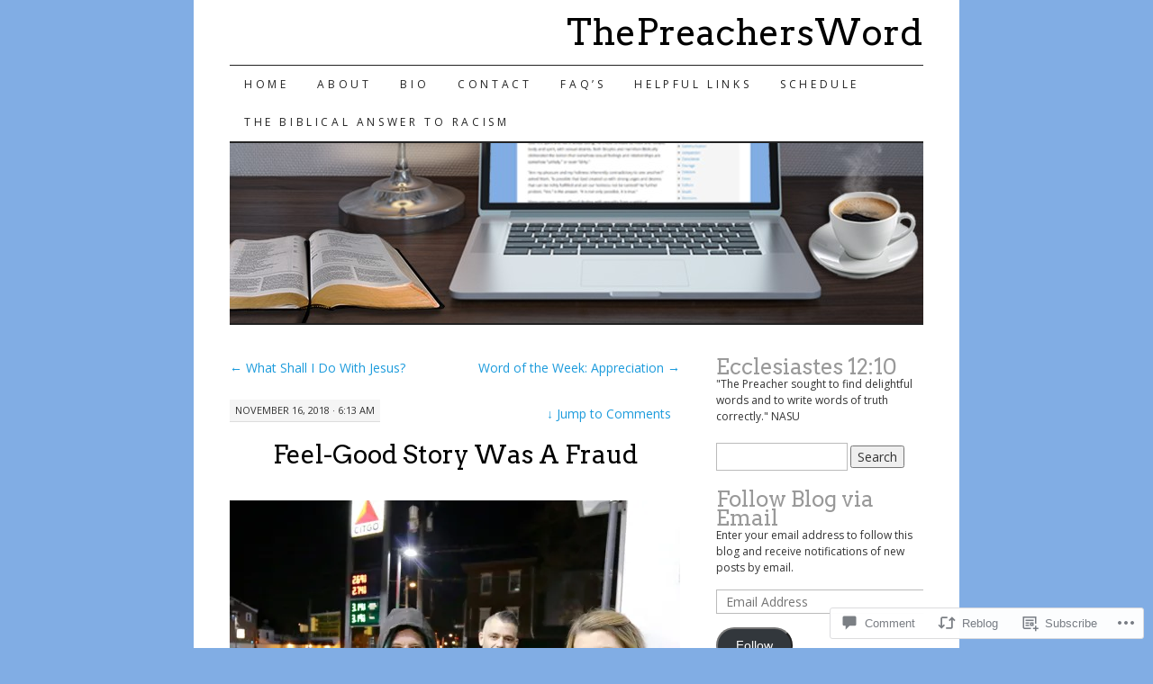

--- FILE ---
content_type: text/html; charset=UTF-8
request_url: https://thepreachersword.com/2018/11/16/feel-good-story-was-a-fraud/
body_size: 30355
content:
<!DOCTYPE html>
<!--[if IE 7]>
<html id="ie7" lang="en">
<![endif]-->
<!--[if (gt IE 7) | (!IE)]><!-->
<html lang="en">
<!--<![endif]-->
<head>
<meta charset="UTF-8" />
<title>Feel-Good Story Was A Fraud | ThePreachersWord</title>
<link rel="profile" href="http://gmpg.org/xfn/11" />
<link rel="pingback" href="https://thepreachersword.com/xmlrpc.php" />
<script type="text/javascript">
  WebFontConfig = {"google":{"families":["Open+Sans:r,i,b,bi:latin,latin-ext","Arvo:r:latin,latin-ext"]},"api_url":"https:\/\/fonts-api.wp.com\/css"};
  (function() {
    var wf = document.createElement('script');
    wf.src = '/wp-content/plugins/custom-fonts/js/webfont.js';
    wf.type = 'text/javascript';
    wf.async = 'true';
    var s = document.getElementsByTagName('script')[0];
    s.parentNode.insertBefore(wf, s);
	})();
</script><style id="jetpack-custom-fonts-css">.wf-active #site-title a{font-weight:400;font-style:normal;font-weight:400;font-family:"Arvo",serif}.wf-active body, .wf-active input, .wf-active textarea{font-family:"Open Sans",sans-serif}@media print{.wf-active body{font-family:"Open Sans",sans-serif}}.wf-active #content-box h1, .wf-active h2, .wf-active h3, .wf-active h4, .wf-active h5, .wf-active h6, .wf-active th{font-style:normal;font-weight:400;font-family:"Arvo",serif}.wf-active .page-title{font-style:normal;font-weight:400}.wf-active .page-title span{font-style:normal;font-weight:400}.wf-active .entry-title{font-style:normal;font-weight:400}.wf-active .entry-content h1{font-weight:400;font-style:normal}.wf-active .entry-content h2{font-style:normal;font-weight:400}.wf-active .entry-content h3{font-style:normal;font-weight:400}.wf-active .entry-content h4{font-style:normal;font-weight:400}.wf-active .entry-content h5, .wf-active .entry-content h6{font-weight:400;font-style:normal}.wf-active .entry-content h6{font-style:normal;font-weight:400}.wf-active .widget-title{font-style:normal;font-weight:400}.wf-active .sidebar-list h2{font-style:normal;font-weight:400}.wf-active #comments-title{font-style:normal;font-weight:400}.wf-active #reply-title{font-style:normal;font-weight:400}</style>
<meta name='robots' content='max-image-preview:large' />

<!-- Async WordPress.com Remote Login -->
<script id="wpcom_remote_login_js">
var wpcom_remote_login_extra_auth = '';
function wpcom_remote_login_remove_dom_node_id( element_id ) {
	var dom_node = document.getElementById( element_id );
	if ( dom_node ) { dom_node.parentNode.removeChild( dom_node ); }
}
function wpcom_remote_login_remove_dom_node_classes( class_name ) {
	var dom_nodes = document.querySelectorAll( '.' + class_name );
	for ( var i = 0; i < dom_nodes.length; i++ ) {
		dom_nodes[ i ].parentNode.removeChild( dom_nodes[ i ] );
	}
}
function wpcom_remote_login_final_cleanup() {
	wpcom_remote_login_remove_dom_node_classes( "wpcom_remote_login_msg" );
	wpcom_remote_login_remove_dom_node_id( "wpcom_remote_login_key" );
	wpcom_remote_login_remove_dom_node_id( "wpcom_remote_login_validate" );
	wpcom_remote_login_remove_dom_node_id( "wpcom_remote_login_js" );
	wpcom_remote_login_remove_dom_node_id( "wpcom_request_access_iframe" );
	wpcom_remote_login_remove_dom_node_id( "wpcom_request_access_styles" );
}

// Watch for messages back from the remote login
window.addEventListener( "message", function( e ) {
	if ( e.origin === "https://r-login.wordpress.com" ) {
		var data = {};
		try {
			data = JSON.parse( e.data );
		} catch( e ) {
			wpcom_remote_login_final_cleanup();
			return;
		}

		if ( data.msg === 'LOGIN' ) {
			// Clean up the login check iframe
			wpcom_remote_login_remove_dom_node_id( "wpcom_remote_login_key" );

			var id_regex = new RegExp( /^[0-9]+$/ );
			var token_regex = new RegExp( /^.*|.*|.*$/ );
			if (
				token_regex.test( data.token )
				&& id_regex.test( data.wpcomid )
			) {
				// We have everything we need to ask for a login
				var script = document.createElement( "script" );
				script.setAttribute( "id", "wpcom_remote_login_validate" );
				script.src = '/remote-login.php?wpcom_remote_login=validate'
					+ '&wpcomid=' + data.wpcomid
					+ '&token=' + encodeURIComponent( data.token )
					+ '&host=' + window.location.protocol
					+ '//' + window.location.hostname
					+ '&postid=13148'
					+ '&is_singular=1';
				document.body.appendChild( script );
			}

			return;
		}

		// Safari ITP, not logged in, so redirect
		if ( data.msg === 'LOGIN-REDIRECT' ) {
			window.location = 'https://wordpress.com/log-in?redirect_to=' + window.location.href;
			return;
		}

		// Safari ITP, storage access failed, remove the request
		if ( data.msg === 'LOGIN-REMOVE' ) {
			var css_zap = 'html { -webkit-transition: margin-top 1s; transition: margin-top 1s; } /* 9001 */ html { margin-top: 0 !important; } * html body { margin-top: 0 !important; } @media screen and ( max-width: 782px ) { html { margin-top: 0 !important; } * html body { margin-top: 0 !important; } }';
			var style_zap = document.createElement( 'style' );
			style_zap.type = 'text/css';
			style_zap.appendChild( document.createTextNode( css_zap ) );
			document.body.appendChild( style_zap );

			var e = document.getElementById( 'wpcom_request_access_iframe' );
			e.parentNode.removeChild( e );

			document.cookie = 'wordpress_com_login_access=denied; path=/; max-age=31536000';

			return;
		}

		// Safari ITP
		if ( data.msg === 'REQUEST_ACCESS' ) {
			console.log( 'request access: safari' );

			// Check ITP iframe enable/disable knob
			if ( wpcom_remote_login_extra_auth !== 'safari_itp_iframe' ) {
				return;
			}

			// If we are in a "private window" there is no ITP.
			var private_window = false;
			try {
				var opendb = window.openDatabase( null, null, null, null );
			} catch( e ) {
				private_window = true;
			}

			if ( private_window ) {
				console.log( 'private window' );
				return;
			}

			var iframe = document.createElement( 'iframe' );
			iframe.id = 'wpcom_request_access_iframe';
			iframe.setAttribute( 'scrolling', 'no' );
			iframe.setAttribute( 'sandbox', 'allow-storage-access-by-user-activation allow-scripts allow-same-origin allow-top-navigation-by-user-activation' );
			iframe.src = 'https://r-login.wordpress.com/remote-login.php?wpcom_remote_login=request_access&origin=' + encodeURIComponent( data.origin ) + '&wpcomid=' + encodeURIComponent( data.wpcomid );

			var css = 'html { -webkit-transition: margin-top 1s; transition: margin-top 1s; } /* 9001 */ html { margin-top: 46px !important; } * html body { margin-top: 46px !important; } @media screen and ( max-width: 660px ) { html { margin-top: 71px !important; } * html body { margin-top: 71px !important; } #wpcom_request_access_iframe { display: block; height: 71px !important; } } #wpcom_request_access_iframe { border: 0px; height: 46px; position: fixed; top: 0; left: 0; width: 100%; min-width: 100%; z-index: 99999; background: #23282d; } ';

			var style = document.createElement( 'style' );
			style.type = 'text/css';
			style.id = 'wpcom_request_access_styles';
			style.appendChild( document.createTextNode( css ) );
			document.body.appendChild( style );

			document.body.appendChild( iframe );
		}

		if ( data.msg === 'DONE' ) {
			wpcom_remote_login_final_cleanup();
		}
	}
}, false );

// Inject the remote login iframe after the page has had a chance to load
// more critical resources
window.addEventListener( "DOMContentLoaded", function( e ) {
	var iframe = document.createElement( "iframe" );
	iframe.style.display = "none";
	iframe.setAttribute( "scrolling", "no" );
	iframe.setAttribute( "id", "wpcom_remote_login_key" );
	iframe.src = "https://r-login.wordpress.com/remote-login.php"
		+ "?wpcom_remote_login=key"
		+ "&origin=aHR0cHM6Ly90aGVwcmVhY2hlcnN3b3JkLmNvbQ%3D%3D"
		+ "&wpcomid=30962557"
		+ "&time=" + Math.floor( Date.now() / 1000 );
	document.body.appendChild( iframe );
}, false );
</script>
<link rel='dns-prefetch' href='//s0.wp.com' />
<link rel='dns-prefetch' href='//widgets.wp.com' />
<link rel='dns-prefetch' href='//wordpress.com' />
<link rel="alternate" type="application/rss+xml" title="ThePreachersWord &raquo; Feed" href="https://thepreachersword.com/feed/" />
<link rel="alternate" type="application/rss+xml" title="ThePreachersWord &raquo; Comments Feed" href="https://thepreachersword.com/comments/feed/" />
<link rel="alternate" type="application/rss+xml" title="ThePreachersWord &raquo; Feel-Good Story Was A&nbsp;Fraud Comments Feed" href="https://thepreachersword.com/2018/11/16/feel-good-story-was-a-fraud/feed/" />
	<script type="text/javascript">
		/* <![CDATA[ */
		function addLoadEvent(func) {
			var oldonload = window.onload;
			if (typeof window.onload != 'function') {
				window.onload = func;
			} else {
				window.onload = function () {
					oldonload();
					func();
				}
			}
		}
		/* ]]> */
	</script>
	<link crossorigin='anonymous' rel='stylesheet' id='all-css-0-1' href='/_static/??-eJxtzEkKgDAMQNELWYNjcSGeRdog1Q7BpHh9UQRBXD74fDhImRQFo0DIinxeXGRYUWg222PgHCEkmz0y7OhnQasosXxUGuYC/o/ebfh+b135FMZKd02th77t1hMpiDR+&cssminify=yes' type='text/css' media='all' />
<style id='wp-emoji-styles-inline-css'>

	img.wp-smiley, img.emoji {
		display: inline !important;
		border: none !important;
		box-shadow: none !important;
		height: 1em !important;
		width: 1em !important;
		margin: 0 0.07em !important;
		vertical-align: -0.1em !important;
		background: none !important;
		padding: 0 !important;
	}
/*# sourceURL=wp-emoji-styles-inline-css */
</style>
<link crossorigin='anonymous' rel='stylesheet' id='all-css-2-1' href='/wp-content/plugins/gutenberg-core/v22.2.0/build/styles/block-library/style.css?m=1764855221i&cssminify=yes' type='text/css' media='all' />
<style id='wp-block-library-inline-css'>
.has-text-align-justify {
	text-align:justify;
}
.has-text-align-justify{text-align:justify;}

/*# sourceURL=wp-block-library-inline-css */
</style><style id='global-styles-inline-css'>
:root{--wp--preset--aspect-ratio--square: 1;--wp--preset--aspect-ratio--4-3: 4/3;--wp--preset--aspect-ratio--3-4: 3/4;--wp--preset--aspect-ratio--3-2: 3/2;--wp--preset--aspect-ratio--2-3: 2/3;--wp--preset--aspect-ratio--16-9: 16/9;--wp--preset--aspect-ratio--9-16: 9/16;--wp--preset--color--black: #000000;--wp--preset--color--cyan-bluish-gray: #abb8c3;--wp--preset--color--white: #ffffff;--wp--preset--color--pale-pink: #f78da7;--wp--preset--color--vivid-red: #cf2e2e;--wp--preset--color--luminous-vivid-orange: #ff6900;--wp--preset--color--luminous-vivid-amber: #fcb900;--wp--preset--color--light-green-cyan: #7bdcb5;--wp--preset--color--vivid-green-cyan: #00d084;--wp--preset--color--pale-cyan-blue: #8ed1fc;--wp--preset--color--vivid-cyan-blue: #0693e3;--wp--preset--color--vivid-purple: #9b51e0;--wp--preset--gradient--vivid-cyan-blue-to-vivid-purple: linear-gradient(135deg,rgb(6,147,227) 0%,rgb(155,81,224) 100%);--wp--preset--gradient--light-green-cyan-to-vivid-green-cyan: linear-gradient(135deg,rgb(122,220,180) 0%,rgb(0,208,130) 100%);--wp--preset--gradient--luminous-vivid-amber-to-luminous-vivid-orange: linear-gradient(135deg,rgb(252,185,0) 0%,rgb(255,105,0) 100%);--wp--preset--gradient--luminous-vivid-orange-to-vivid-red: linear-gradient(135deg,rgb(255,105,0) 0%,rgb(207,46,46) 100%);--wp--preset--gradient--very-light-gray-to-cyan-bluish-gray: linear-gradient(135deg,rgb(238,238,238) 0%,rgb(169,184,195) 100%);--wp--preset--gradient--cool-to-warm-spectrum: linear-gradient(135deg,rgb(74,234,220) 0%,rgb(151,120,209) 20%,rgb(207,42,186) 40%,rgb(238,44,130) 60%,rgb(251,105,98) 80%,rgb(254,248,76) 100%);--wp--preset--gradient--blush-light-purple: linear-gradient(135deg,rgb(255,206,236) 0%,rgb(152,150,240) 100%);--wp--preset--gradient--blush-bordeaux: linear-gradient(135deg,rgb(254,205,165) 0%,rgb(254,45,45) 50%,rgb(107,0,62) 100%);--wp--preset--gradient--luminous-dusk: linear-gradient(135deg,rgb(255,203,112) 0%,rgb(199,81,192) 50%,rgb(65,88,208) 100%);--wp--preset--gradient--pale-ocean: linear-gradient(135deg,rgb(255,245,203) 0%,rgb(182,227,212) 50%,rgb(51,167,181) 100%);--wp--preset--gradient--electric-grass: linear-gradient(135deg,rgb(202,248,128) 0%,rgb(113,206,126) 100%);--wp--preset--gradient--midnight: linear-gradient(135deg,rgb(2,3,129) 0%,rgb(40,116,252) 100%);--wp--preset--font-size--small: 13px;--wp--preset--font-size--medium: 20px;--wp--preset--font-size--large: 36px;--wp--preset--font-size--x-large: 42px;--wp--preset--font-family--albert-sans: 'Albert Sans', sans-serif;--wp--preset--font-family--alegreya: Alegreya, serif;--wp--preset--font-family--arvo: Arvo, serif;--wp--preset--font-family--bodoni-moda: 'Bodoni Moda', serif;--wp--preset--font-family--bricolage-grotesque: 'Bricolage Grotesque', sans-serif;--wp--preset--font-family--cabin: Cabin, sans-serif;--wp--preset--font-family--chivo: Chivo, sans-serif;--wp--preset--font-family--commissioner: Commissioner, sans-serif;--wp--preset--font-family--cormorant: Cormorant, serif;--wp--preset--font-family--courier-prime: 'Courier Prime', monospace;--wp--preset--font-family--crimson-pro: 'Crimson Pro', serif;--wp--preset--font-family--dm-mono: 'DM Mono', monospace;--wp--preset--font-family--dm-sans: 'DM Sans', sans-serif;--wp--preset--font-family--dm-serif-display: 'DM Serif Display', serif;--wp--preset--font-family--domine: Domine, serif;--wp--preset--font-family--eb-garamond: 'EB Garamond', serif;--wp--preset--font-family--epilogue: Epilogue, sans-serif;--wp--preset--font-family--fahkwang: Fahkwang, sans-serif;--wp--preset--font-family--figtree: Figtree, sans-serif;--wp--preset--font-family--fira-sans: 'Fira Sans', sans-serif;--wp--preset--font-family--fjalla-one: 'Fjalla One', sans-serif;--wp--preset--font-family--fraunces: Fraunces, serif;--wp--preset--font-family--gabarito: Gabarito, system-ui;--wp--preset--font-family--ibm-plex-mono: 'IBM Plex Mono', monospace;--wp--preset--font-family--ibm-plex-sans: 'IBM Plex Sans', sans-serif;--wp--preset--font-family--ibarra-real-nova: 'Ibarra Real Nova', serif;--wp--preset--font-family--instrument-serif: 'Instrument Serif', serif;--wp--preset--font-family--inter: Inter, sans-serif;--wp--preset--font-family--josefin-sans: 'Josefin Sans', sans-serif;--wp--preset--font-family--jost: Jost, sans-serif;--wp--preset--font-family--libre-baskerville: 'Libre Baskerville', serif;--wp--preset--font-family--libre-franklin: 'Libre Franklin', sans-serif;--wp--preset--font-family--literata: Literata, serif;--wp--preset--font-family--lora: Lora, serif;--wp--preset--font-family--merriweather: Merriweather, serif;--wp--preset--font-family--montserrat: Montserrat, sans-serif;--wp--preset--font-family--newsreader: Newsreader, serif;--wp--preset--font-family--noto-sans-mono: 'Noto Sans Mono', sans-serif;--wp--preset--font-family--nunito: Nunito, sans-serif;--wp--preset--font-family--open-sans: 'Open Sans', sans-serif;--wp--preset--font-family--overpass: Overpass, sans-serif;--wp--preset--font-family--pt-serif: 'PT Serif', serif;--wp--preset--font-family--petrona: Petrona, serif;--wp--preset--font-family--piazzolla: Piazzolla, serif;--wp--preset--font-family--playfair-display: 'Playfair Display', serif;--wp--preset--font-family--plus-jakarta-sans: 'Plus Jakarta Sans', sans-serif;--wp--preset--font-family--poppins: Poppins, sans-serif;--wp--preset--font-family--raleway: Raleway, sans-serif;--wp--preset--font-family--roboto: Roboto, sans-serif;--wp--preset--font-family--roboto-slab: 'Roboto Slab', serif;--wp--preset--font-family--rubik: Rubik, sans-serif;--wp--preset--font-family--rufina: Rufina, serif;--wp--preset--font-family--sora: Sora, sans-serif;--wp--preset--font-family--source-sans-3: 'Source Sans 3', sans-serif;--wp--preset--font-family--source-serif-4: 'Source Serif 4', serif;--wp--preset--font-family--space-mono: 'Space Mono', monospace;--wp--preset--font-family--syne: Syne, sans-serif;--wp--preset--font-family--texturina: Texturina, serif;--wp--preset--font-family--urbanist: Urbanist, sans-serif;--wp--preset--font-family--work-sans: 'Work Sans', sans-serif;--wp--preset--spacing--20: 0.44rem;--wp--preset--spacing--30: 0.67rem;--wp--preset--spacing--40: 1rem;--wp--preset--spacing--50: 1.5rem;--wp--preset--spacing--60: 2.25rem;--wp--preset--spacing--70: 3.38rem;--wp--preset--spacing--80: 5.06rem;--wp--preset--shadow--natural: 6px 6px 9px rgba(0, 0, 0, 0.2);--wp--preset--shadow--deep: 12px 12px 50px rgba(0, 0, 0, 0.4);--wp--preset--shadow--sharp: 6px 6px 0px rgba(0, 0, 0, 0.2);--wp--preset--shadow--outlined: 6px 6px 0px -3px rgb(255, 255, 255), 6px 6px rgb(0, 0, 0);--wp--preset--shadow--crisp: 6px 6px 0px rgb(0, 0, 0);}:where(.is-layout-flex){gap: 0.5em;}:where(.is-layout-grid){gap: 0.5em;}body .is-layout-flex{display: flex;}.is-layout-flex{flex-wrap: wrap;align-items: center;}.is-layout-flex > :is(*, div){margin: 0;}body .is-layout-grid{display: grid;}.is-layout-grid > :is(*, div){margin: 0;}:where(.wp-block-columns.is-layout-flex){gap: 2em;}:where(.wp-block-columns.is-layout-grid){gap: 2em;}:where(.wp-block-post-template.is-layout-flex){gap: 1.25em;}:where(.wp-block-post-template.is-layout-grid){gap: 1.25em;}.has-black-color{color: var(--wp--preset--color--black) !important;}.has-cyan-bluish-gray-color{color: var(--wp--preset--color--cyan-bluish-gray) !important;}.has-white-color{color: var(--wp--preset--color--white) !important;}.has-pale-pink-color{color: var(--wp--preset--color--pale-pink) !important;}.has-vivid-red-color{color: var(--wp--preset--color--vivid-red) !important;}.has-luminous-vivid-orange-color{color: var(--wp--preset--color--luminous-vivid-orange) !important;}.has-luminous-vivid-amber-color{color: var(--wp--preset--color--luminous-vivid-amber) !important;}.has-light-green-cyan-color{color: var(--wp--preset--color--light-green-cyan) !important;}.has-vivid-green-cyan-color{color: var(--wp--preset--color--vivid-green-cyan) !important;}.has-pale-cyan-blue-color{color: var(--wp--preset--color--pale-cyan-blue) !important;}.has-vivid-cyan-blue-color{color: var(--wp--preset--color--vivid-cyan-blue) !important;}.has-vivid-purple-color{color: var(--wp--preset--color--vivid-purple) !important;}.has-black-background-color{background-color: var(--wp--preset--color--black) !important;}.has-cyan-bluish-gray-background-color{background-color: var(--wp--preset--color--cyan-bluish-gray) !important;}.has-white-background-color{background-color: var(--wp--preset--color--white) !important;}.has-pale-pink-background-color{background-color: var(--wp--preset--color--pale-pink) !important;}.has-vivid-red-background-color{background-color: var(--wp--preset--color--vivid-red) !important;}.has-luminous-vivid-orange-background-color{background-color: var(--wp--preset--color--luminous-vivid-orange) !important;}.has-luminous-vivid-amber-background-color{background-color: var(--wp--preset--color--luminous-vivid-amber) !important;}.has-light-green-cyan-background-color{background-color: var(--wp--preset--color--light-green-cyan) !important;}.has-vivid-green-cyan-background-color{background-color: var(--wp--preset--color--vivid-green-cyan) !important;}.has-pale-cyan-blue-background-color{background-color: var(--wp--preset--color--pale-cyan-blue) !important;}.has-vivid-cyan-blue-background-color{background-color: var(--wp--preset--color--vivid-cyan-blue) !important;}.has-vivid-purple-background-color{background-color: var(--wp--preset--color--vivid-purple) !important;}.has-black-border-color{border-color: var(--wp--preset--color--black) !important;}.has-cyan-bluish-gray-border-color{border-color: var(--wp--preset--color--cyan-bluish-gray) !important;}.has-white-border-color{border-color: var(--wp--preset--color--white) !important;}.has-pale-pink-border-color{border-color: var(--wp--preset--color--pale-pink) !important;}.has-vivid-red-border-color{border-color: var(--wp--preset--color--vivid-red) !important;}.has-luminous-vivid-orange-border-color{border-color: var(--wp--preset--color--luminous-vivid-orange) !important;}.has-luminous-vivid-amber-border-color{border-color: var(--wp--preset--color--luminous-vivid-amber) !important;}.has-light-green-cyan-border-color{border-color: var(--wp--preset--color--light-green-cyan) !important;}.has-vivid-green-cyan-border-color{border-color: var(--wp--preset--color--vivid-green-cyan) !important;}.has-pale-cyan-blue-border-color{border-color: var(--wp--preset--color--pale-cyan-blue) !important;}.has-vivid-cyan-blue-border-color{border-color: var(--wp--preset--color--vivid-cyan-blue) !important;}.has-vivid-purple-border-color{border-color: var(--wp--preset--color--vivid-purple) !important;}.has-vivid-cyan-blue-to-vivid-purple-gradient-background{background: var(--wp--preset--gradient--vivid-cyan-blue-to-vivid-purple) !important;}.has-light-green-cyan-to-vivid-green-cyan-gradient-background{background: var(--wp--preset--gradient--light-green-cyan-to-vivid-green-cyan) !important;}.has-luminous-vivid-amber-to-luminous-vivid-orange-gradient-background{background: var(--wp--preset--gradient--luminous-vivid-amber-to-luminous-vivid-orange) !important;}.has-luminous-vivid-orange-to-vivid-red-gradient-background{background: var(--wp--preset--gradient--luminous-vivid-orange-to-vivid-red) !important;}.has-very-light-gray-to-cyan-bluish-gray-gradient-background{background: var(--wp--preset--gradient--very-light-gray-to-cyan-bluish-gray) !important;}.has-cool-to-warm-spectrum-gradient-background{background: var(--wp--preset--gradient--cool-to-warm-spectrum) !important;}.has-blush-light-purple-gradient-background{background: var(--wp--preset--gradient--blush-light-purple) !important;}.has-blush-bordeaux-gradient-background{background: var(--wp--preset--gradient--blush-bordeaux) !important;}.has-luminous-dusk-gradient-background{background: var(--wp--preset--gradient--luminous-dusk) !important;}.has-pale-ocean-gradient-background{background: var(--wp--preset--gradient--pale-ocean) !important;}.has-electric-grass-gradient-background{background: var(--wp--preset--gradient--electric-grass) !important;}.has-midnight-gradient-background{background: var(--wp--preset--gradient--midnight) !important;}.has-small-font-size{font-size: var(--wp--preset--font-size--small) !important;}.has-medium-font-size{font-size: var(--wp--preset--font-size--medium) !important;}.has-large-font-size{font-size: var(--wp--preset--font-size--large) !important;}.has-x-large-font-size{font-size: var(--wp--preset--font-size--x-large) !important;}.has-albert-sans-font-family{font-family: var(--wp--preset--font-family--albert-sans) !important;}.has-alegreya-font-family{font-family: var(--wp--preset--font-family--alegreya) !important;}.has-arvo-font-family{font-family: var(--wp--preset--font-family--arvo) !important;}.has-bodoni-moda-font-family{font-family: var(--wp--preset--font-family--bodoni-moda) !important;}.has-bricolage-grotesque-font-family{font-family: var(--wp--preset--font-family--bricolage-grotesque) !important;}.has-cabin-font-family{font-family: var(--wp--preset--font-family--cabin) !important;}.has-chivo-font-family{font-family: var(--wp--preset--font-family--chivo) !important;}.has-commissioner-font-family{font-family: var(--wp--preset--font-family--commissioner) !important;}.has-cormorant-font-family{font-family: var(--wp--preset--font-family--cormorant) !important;}.has-courier-prime-font-family{font-family: var(--wp--preset--font-family--courier-prime) !important;}.has-crimson-pro-font-family{font-family: var(--wp--preset--font-family--crimson-pro) !important;}.has-dm-mono-font-family{font-family: var(--wp--preset--font-family--dm-mono) !important;}.has-dm-sans-font-family{font-family: var(--wp--preset--font-family--dm-sans) !important;}.has-dm-serif-display-font-family{font-family: var(--wp--preset--font-family--dm-serif-display) !important;}.has-domine-font-family{font-family: var(--wp--preset--font-family--domine) !important;}.has-eb-garamond-font-family{font-family: var(--wp--preset--font-family--eb-garamond) !important;}.has-epilogue-font-family{font-family: var(--wp--preset--font-family--epilogue) !important;}.has-fahkwang-font-family{font-family: var(--wp--preset--font-family--fahkwang) !important;}.has-figtree-font-family{font-family: var(--wp--preset--font-family--figtree) !important;}.has-fira-sans-font-family{font-family: var(--wp--preset--font-family--fira-sans) !important;}.has-fjalla-one-font-family{font-family: var(--wp--preset--font-family--fjalla-one) !important;}.has-fraunces-font-family{font-family: var(--wp--preset--font-family--fraunces) !important;}.has-gabarito-font-family{font-family: var(--wp--preset--font-family--gabarito) !important;}.has-ibm-plex-mono-font-family{font-family: var(--wp--preset--font-family--ibm-plex-mono) !important;}.has-ibm-plex-sans-font-family{font-family: var(--wp--preset--font-family--ibm-plex-sans) !important;}.has-ibarra-real-nova-font-family{font-family: var(--wp--preset--font-family--ibarra-real-nova) !important;}.has-instrument-serif-font-family{font-family: var(--wp--preset--font-family--instrument-serif) !important;}.has-inter-font-family{font-family: var(--wp--preset--font-family--inter) !important;}.has-josefin-sans-font-family{font-family: var(--wp--preset--font-family--josefin-sans) !important;}.has-jost-font-family{font-family: var(--wp--preset--font-family--jost) !important;}.has-libre-baskerville-font-family{font-family: var(--wp--preset--font-family--libre-baskerville) !important;}.has-libre-franklin-font-family{font-family: var(--wp--preset--font-family--libre-franklin) !important;}.has-literata-font-family{font-family: var(--wp--preset--font-family--literata) !important;}.has-lora-font-family{font-family: var(--wp--preset--font-family--lora) !important;}.has-merriweather-font-family{font-family: var(--wp--preset--font-family--merriweather) !important;}.has-montserrat-font-family{font-family: var(--wp--preset--font-family--montserrat) !important;}.has-newsreader-font-family{font-family: var(--wp--preset--font-family--newsreader) !important;}.has-noto-sans-mono-font-family{font-family: var(--wp--preset--font-family--noto-sans-mono) !important;}.has-nunito-font-family{font-family: var(--wp--preset--font-family--nunito) !important;}.has-open-sans-font-family{font-family: var(--wp--preset--font-family--open-sans) !important;}.has-overpass-font-family{font-family: var(--wp--preset--font-family--overpass) !important;}.has-pt-serif-font-family{font-family: var(--wp--preset--font-family--pt-serif) !important;}.has-petrona-font-family{font-family: var(--wp--preset--font-family--petrona) !important;}.has-piazzolla-font-family{font-family: var(--wp--preset--font-family--piazzolla) !important;}.has-playfair-display-font-family{font-family: var(--wp--preset--font-family--playfair-display) !important;}.has-plus-jakarta-sans-font-family{font-family: var(--wp--preset--font-family--plus-jakarta-sans) !important;}.has-poppins-font-family{font-family: var(--wp--preset--font-family--poppins) !important;}.has-raleway-font-family{font-family: var(--wp--preset--font-family--raleway) !important;}.has-roboto-font-family{font-family: var(--wp--preset--font-family--roboto) !important;}.has-roboto-slab-font-family{font-family: var(--wp--preset--font-family--roboto-slab) !important;}.has-rubik-font-family{font-family: var(--wp--preset--font-family--rubik) !important;}.has-rufina-font-family{font-family: var(--wp--preset--font-family--rufina) !important;}.has-sora-font-family{font-family: var(--wp--preset--font-family--sora) !important;}.has-source-sans-3-font-family{font-family: var(--wp--preset--font-family--source-sans-3) !important;}.has-source-serif-4-font-family{font-family: var(--wp--preset--font-family--source-serif-4) !important;}.has-space-mono-font-family{font-family: var(--wp--preset--font-family--space-mono) !important;}.has-syne-font-family{font-family: var(--wp--preset--font-family--syne) !important;}.has-texturina-font-family{font-family: var(--wp--preset--font-family--texturina) !important;}.has-urbanist-font-family{font-family: var(--wp--preset--font-family--urbanist) !important;}.has-work-sans-font-family{font-family: var(--wp--preset--font-family--work-sans) !important;}
/*# sourceURL=global-styles-inline-css */
</style>

<style id='classic-theme-styles-inline-css'>
/*! This file is auto-generated */
.wp-block-button__link{color:#fff;background-color:#32373c;border-radius:9999px;box-shadow:none;text-decoration:none;padding:calc(.667em + 2px) calc(1.333em + 2px);font-size:1.125em}.wp-block-file__button{background:#32373c;color:#fff;text-decoration:none}
/*# sourceURL=/wp-includes/css/classic-themes.min.css */
</style>
<link crossorigin='anonymous' rel='stylesheet' id='all-css-4-1' href='/_static/??-eJx9j8sOwkAIRX/IkTZGGxfGTzHzIHVq55GBaf18aZpu1HRD4MLhAsxZ2RQZI0OoKo+195HApoKih6wZZCKg8xpHDDJ2tEQH+I/N3vXIgtOWK8b3PpLFRhmTCxIpicHXoPgpXrTHDchZ25cSaV2xNoBq3HqPCaNLBXTlFDSztz8UULFgqh8dTFiMOIu4fEnf9XLLPdza7tI07fl66oYPKzZ26Q==&cssminify=yes' type='text/css' media='all' />
<link rel='stylesheet' id='verbum-gutenberg-css-css' href='https://widgets.wp.com/verbum-block-editor/block-editor.css?ver=1738686361' media='all' />
<link crossorigin='anonymous' rel='stylesheet' id='all-css-6-1' href='/_static/??-eJxdjEsKgDAMRC9kDVLxsxDvYikabdpiU8TbGxFE3M28+cARlQmerWegrKLLM/oEJhAJUg43Ky79SCmkAAQfGGWdXvEEn09eLMlDzBNEdGYPByQ+nb2LIw1VW1dNr7Xu1gsu7jKq&cssminify=yes' type='text/css' media='all' />
<style id='jetpack_facebook_likebox-inline-css'>
.widget_facebook_likebox {
	overflow: hidden;
}

/*# sourceURL=/wp-content/mu-plugins/jetpack-plugin/sun/modules/widgets/facebook-likebox/style.css */
</style>
<link crossorigin='anonymous' rel='stylesheet' id='all-css-8-1' href='/_static/??-eJzTLy/QTc7PK0nNK9HPLdUtyClNz8wr1i9KTcrJTwcy0/WTi5G5ekCujj52Temp+bo5+cmJJZn5eSgc3bScxMwikFb7XFtDE1NLExMLc0OTLACohS2q&cssminify=yes' type='text/css' media='all' />
<style id='jetpack-global-styles-frontend-style-inline-css'>
:root { --font-headings: unset; --font-base: unset; --font-headings-default: -apple-system,BlinkMacSystemFont,"Segoe UI",Roboto,Oxygen-Sans,Ubuntu,Cantarell,"Helvetica Neue",sans-serif; --font-base-default: -apple-system,BlinkMacSystemFont,"Segoe UI",Roboto,Oxygen-Sans,Ubuntu,Cantarell,"Helvetica Neue",sans-serif;}
/*# sourceURL=jetpack-global-styles-frontend-style-inline-css */
</style>
<link crossorigin='anonymous' rel='stylesheet' id='all-css-10-1' href='/_static/??-eJyNjcsKAjEMRX/IGtQZBxfip0hMS9sxTYppGfx7H7gRN+7ugcs5sFRHKi1Ig9Jd5R6zGMyhVaTrh8G6QFHfORhYwlvw6P39PbPENZmt4G/ROQuBKWVkxxrVvuBH1lIoz2waILJekF+HUzlupnG3nQ77YZwfuRJIaQ==&cssminify=yes' type='text/css' media='all' />
<script type="text/javascript" id="jetpack_related-posts-js-extra">
/* <![CDATA[ */
var related_posts_js_options = {"post_heading":"h4"};
//# sourceURL=jetpack_related-posts-js-extra
/* ]]> */
</script>
<script type="text/javascript" id="wpcom-actionbar-placeholder-js-extra">
/* <![CDATA[ */
var actionbardata = {"siteID":"30962557","postID":"13148","siteURL":"https://thepreachersword.com","xhrURL":"https://thepreachersword.com/wp-admin/admin-ajax.php","nonce":"7ed99205b0","isLoggedIn":"","statusMessage":"","subsEmailDefault":"instantly","proxyScriptUrl":"https://s0.wp.com/wp-content/js/wpcom-proxy-request.js?m=1513050504i&amp;ver=20211021","shortlink":"https://wp.me/p25UM5-3q4","i18n":{"followedText":"New posts from this site will now appear in your \u003Ca href=\"https://wordpress.com/reader\"\u003EReader\u003C/a\u003E","foldBar":"Collapse this bar","unfoldBar":"Expand this bar","shortLinkCopied":"Shortlink copied to clipboard."}};
//# sourceURL=wpcom-actionbar-placeholder-js-extra
/* ]]> */
</script>
<script type="text/javascript" id="jetpack-mu-wpcom-settings-js-before">
/* <![CDATA[ */
var JETPACK_MU_WPCOM_SETTINGS = {"assetsUrl":"https://s0.wp.com/wp-content/mu-plugins/jetpack-mu-wpcom-plugin/sun/jetpack_vendor/automattic/jetpack-mu-wpcom/src/build/"};
//# sourceURL=jetpack-mu-wpcom-settings-js-before
/* ]]> */
</script>
<script crossorigin='anonymous' type='text/javascript'  src='/_static/??/wp-content/mu-plugins/jetpack-plugin/sun/_inc/build/related-posts/related-posts.min.js,/wp-content/js/rlt-proxy.js?m=1755011788j'></script>
<script type="text/javascript" id="rlt-proxy-js-after">
/* <![CDATA[ */
	rltInitialize( {"token":null,"iframeOrigins":["https:\/\/widgets.wp.com"]} );
//# sourceURL=rlt-proxy-js-after
/* ]]> */
</script>
<link rel="EditURI" type="application/rsd+xml" title="RSD" href="https://thepreachersword.wordpress.com/xmlrpc.php?rsd" />
<meta name="generator" content="WordPress.com" />
<link rel="canonical" href="https://thepreachersword.com/2018/11/16/feel-good-story-was-a-fraud/" />
<link rel='shortlink' href='https://wp.me/p25UM5-3q4' />
<link rel="alternate" type="application/json+oembed" href="https://public-api.wordpress.com/oembed/?format=json&amp;url=https%3A%2F%2Fthepreachersword.com%2F2018%2F11%2F16%2Ffeel-good-story-was-a-fraud%2F&amp;for=wpcom-auto-discovery" /><link rel="alternate" type="application/xml+oembed" href="https://public-api.wordpress.com/oembed/?format=xml&amp;url=https%3A%2F%2Fthepreachersword.com%2F2018%2F11%2F16%2Ffeel-good-story-was-a-fraud%2F&amp;for=wpcom-auto-discovery" />
<!-- Jetpack Open Graph Tags -->
<meta property="og:type" content="article" />
<meta property="og:title" content="Feel-Good Story Was A Fraud" />
<meta property="og:url" content="https://thepreachersword.com/2018/11/16/feel-good-story-was-a-fraud/" />
<meta property="og:description" content="“Modern Day ‘Good Samaritans Make A Difference” was the title to a post last December on ThePreachersWord. It was a heartwarming story about a homeless Marine veteran, Johnny Bobbitt who used his l…" />
<meta property="article:published_time" content="2018-11-16T12:13:14+00:00" />
<meta property="article:modified_time" content="2018-11-16T12:13:14+00:00" />
<meta property="og:site_name" content="ThePreachersWord" />
<meta property="og:image" content="https://thepreachersword.com/wp-content/uploads/2018/11/feel-good-story-fraud.jpg?w=500" />
<meta property="og:image:width" content="500" />
<meta property="og:image:height" content="382" />
<meta property="og:image:alt" content="" />
<meta property="og:locale" content="en_US" />
<meta property="article:publisher" content="https://www.facebook.com/WordPresscom" />
<meta name="twitter:creator" content="@Preacherman316" />
<meta name="twitter:site" content="@Preacherman316" />
<meta name="twitter:text:title" content="Feel-Good Story Was A&nbsp;Fraud" />
<meta name="twitter:image" content="https://thepreachersword.com/wp-content/uploads/2018/11/feel-good-story-fraud.jpg?w=640" />
<meta name="twitter:card" content="summary_large_image" />

<!-- End Jetpack Open Graph Tags -->
<link rel='openid.server' href='https://thepreachersword.com/?openidserver=1' />
<link rel='openid.delegate' href='https://thepreachersword.com/' />
<link rel="search" type="application/opensearchdescription+xml" href="https://thepreachersword.com/osd.xml" title="ThePreachersWord" />
<link rel="search" type="application/opensearchdescription+xml" href="https://s1.wp.com/opensearch.xml" title="WordPress.com" />
<meta name="theme-color" content="#81ade4" />
<meta name="description" content="“Modern Day ‘Good Samaritans Make A Difference” was the title to a post last December on ThePreachersWord. It was a heartwarming story about a homeless Marine veteran, Johnny Bobbitt who used his last $20 to help a stranded woman, Katelyn McClure, buy gas. As a result, McClure and her boyfriend, Mark D’Amico, set up a&hellip;" />
<style type="text/css" id="custom-background-css">
body.custom-background { background-color: #81ade4; }
</style>
	<link rel="icon" href="https://thepreachersword.com/wp-content/uploads/2022/04/cropped-ken.west-main.jpg?w=32" sizes="32x32" />
<link rel="icon" href="https://thepreachersword.com/wp-content/uploads/2022/04/cropped-ken.west-main.jpg?w=192" sizes="192x192" />
<link rel="apple-touch-icon" href="https://thepreachersword.com/wp-content/uploads/2022/04/cropped-ken.west-main.jpg?w=180" />
<meta name="msapplication-TileImage" content="https://thepreachersword.com/wp-content/uploads/2022/04/cropped-ken.west-main.jpg?w=270" />
			<link rel="stylesheet" id="custom-css-css" type="text/css" href="https://s0.wp.com/?custom-css=1&#038;csblog=25UM5&#038;cscache=6&#038;csrev=2" />
			<link crossorigin='anonymous' rel='stylesheet' id='all-css-0-3' href='/_static/??-eJyVjssKwkAMRX/INowP1IX4KdKmg6SdScJkQn+/FR/gTpfncjhcmLVB4Rq5QvZGk9+JDcZYtcPpxWDOcCNG6JPgZGAzaSwtmm3g50CWwVM0wK6IW0wf5z382XseckrDir1hIa0kq/tFbSZ+hK/5Eo6H3fkU9mE7Lr2lXSA=&cssminify=yes' type='text/css' media='all' />
</head>

<body class="wp-singular post-template-default single single-post postid-13148 single-format-standard custom-background wp-theme-pubpilcrow customizer-styles-applied two-column content-sidebar color-light jetpack-reblog-enabled">
<div id="wrapper"><div id="container" class="hfeed">
	<div id="page" class="blog">
		<div id="header">
						<div id="site-title">
				<span>
					<a href="https://thepreachersword.com/" title="ThePreachersWord" rel="home">ThePreachersWord</a>
				</span>
			</div>

			<div id="nav" role="navigation">
			  				<div class="skip-link screen-reader-text"><a href="#content" title="Skip to content">Skip to content</a></div>
								<div class="menu"><ul>
<li ><a href="https://thepreachersword.com/">Home</a></li><li class="page_item page-item-2"><a href="https://thepreachersword.com/about/">About</a></li>
<li class="page_item page-item-13392"><a href="https://thepreachersword.com/bio/">Bio</a></li>
<li class="page_item page-item-13403"><a href="https://thepreachersword.com/contact/">Contact</a></li>
<li class="page_item page-item-13390"><a href="https://thepreachersword.com/faqs/">FAQ’s</a></li>
<li class="page_item page-item-20060"><a href="https://thepreachersword.com/helpful-links/">Helpful Links</a></li>
<li class="page_item page-item-13387"><a href="https://thepreachersword.com/schedule/">Schedule</a></li>
<li class="page_item page-item-16524"><a href="https://thepreachersword.com/the-biblical-answer-to-racism/">THE BIBLICAL ANSWER TO&nbsp;RACISM</a></li>
</ul></div>
			</div><!-- #nav -->

			<div id="pic">
				<a href="https://thepreachersword.com/" rel="home">
										<img src="https://thepreachersword.com/wp-content/uploads/2017/02/header-for-blog.jpg" width="770" height="200" alt="" />
								</a>
			</div><!-- #pic -->
		</div><!-- #header -->

		<div id="content-box">

<div id="content-container">
	<div id="content" role="main">

	
<div id="nav-above" class="navigation">
	<div class="nav-previous"><a href="https://thepreachersword.com/2018/11/15/what-shall-i-do-with-jesus/" rel="prev"><span class="meta-nav">&larr;</span> What Shall I Do With&nbsp;Jesus?</a></div>
	<div class="nav-next"><a href="https://thepreachersword.com/2018/11/19/word-of-the-week-appreciation/" rel="next">Word of the Week:&nbsp;Appreciation <span class="meta-nav">&rarr;</span></a></div>
</div><!-- #nav-above -->

<div id="post-13148" class="post-13148 post type-post status-publish format-standard hentry category-sin tag-johnny-bobbitt tag-kate-mcclure tag-sin">
	<div class="entry-meta">

		November 16, 2018 &middot; 6:13 am	</div><!-- .entry-meta -->

		<div class="jump"><a href="https://thepreachersword.com/2018/11/16/feel-good-story-was-a-fraud/#comments"><span class="meta-nav">&darr; </span>Jump to Comments</a></div>
	<h1 class="entry-title"><a href="https://thepreachersword.com/2018/11/16/feel-good-story-was-a-fraud/" rel="bookmark">Feel-Good Story Was A&nbsp;Fraud</a></h1>
	<div class="entry entry-content">
		<p><a href="https://thepreachersword.com/wp-content/uploads/2018/11/feel-good-story-fraud.jpg"><img data-attachment-id="13150" data-permalink="https://thepreachersword.com/2018/11/16/feel-good-story-was-a-fraud/feel-good-story-fraud/" data-orig-file="https://thepreachersword.com/wp-content/uploads/2018/11/feel-good-story-fraud.jpg" data-orig-size="1024,783" data-comments-opened="1" data-image-meta="{&quot;aperture&quot;:&quot;0&quot;,&quot;credit&quot;:&quot;&quot;,&quot;camera&quot;:&quot;&quot;,&quot;caption&quot;:&quot;&quot;,&quot;created_timestamp&quot;:&quot;0&quot;,&quot;copyright&quot;:&quot;&quot;,&quot;focal_length&quot;:&quot;0&quot;,&quot;iso&quot;:&quot;0&quot;,&quot;shutter_speed&quot;:&quot;0&quot;,&quot;title&quot;:&quot;&quot;,&quot;orientation&quot;:&quot;0&quot;}" data-image-title="Feel good story.Fraud" data-image-description="" data-image-caption="" data-medium-file="https://thepreachersword.com/wp-content/uploads/2018/11/feel-good-story-fraud.jpg?w=300" data-large-file="https://thepreachersword.com/wp-content/uploads/2018/11/feel-good-story-fraud.jpg?w=500" class="aligncenter size-large wp-image-13150" src="https://thepreachersword.com/wp-content/uploads/2018/11/feel-good-story-fraud.jpg?w=500&#038;h=382" alt="" width="500" height="382" srcset="https://thepreachersword.com/wp-content/uploads/2018/11/feel-good-story-fraud.jpg?w=500 500w, https://thepreachersword.com/wp-content/uploads/2018/11/feel-good-story-fraud.jpg?w=1000 1000w, https://thepreachersword.com/wp-content/uploads/2018/11/feel-good-story-fraud.jpg?w=150 150w, https://thepreachersword.com/wp-content/uploads/2018/11/feel-good-story-fraud.jpg?w=300 300w, https://thepreachersword.com/wp-content/uploads/2018/11/feel-good-story-fraud.jpg?w=768 768w" sizes="(max-width: 500px) 100vw, 500px" /></a></p>
<p><a href="https://thepreachersword.com/2017/12/08/modern-day-good-samaritans-make-a-difference/">“Modern Day ‘Good Samaritans Make A Difference</a>” was the title to a post last December on ThePreachersWord.</p>
<p>It was a heartwarming story about a homeless Marine veteran, Johnny Bobbitt who used his last $20 to help a stranded woman, Katelyn McClure, buy gas. As a result, McClure and her boyfriend, Mark D’Amico, set up a GoFundMe page to help Bobbitt, which garnered over $400,000 in donations.</p>
<p>Sadly, we learned yesterday that the whole thing was a scam.<span id="more-13148"></span></p>
<p>On Thursday the Washington Post reported that “law enforcement officials in New Jersey announced theft charges against all three individuals: the couple, Kate McClure and Mark D’Amico, as well as Johnny Bobbitt, the homeless man they said they were going to support.”</p>
<p>“It was all a ruse, a conspiracy on the part of all three to commit theft.”</p>
<p>“The entire campaign was predicated on a lie,” Scott A. Coffina, the prosecutor of Burlington County in New Jersey, said at a news conference on Thursday.</p>
<p>“Coffina said almost no part of the tale was true. McClure didn’t run out of gas. Bobbitt didn’t spot her in trouble and give her money.”</p>
<p>Apparently, the three met in October 2017 in Philadelphia near a casino and concocted the story to touch our hearts and elicit money.</p>
<p>According to reports, there is no money left. The couple bought a BMW. Took a New Year’s trip to Las Vegas. And bought high-end merchandise.</p>
<p>The prosecutor said “there’s a good chance” the alleged fraud might not have been uncovered had Bobbitt not brought a civil suit earlier this year alleging that the couple mismanaged the funds and he was not receiving the money promised.</p>
<p>Several lessons come to mind.</p>
<p><strong>(1) Greed is not good.</strong> While the Michael Douglas’ character, Gordon Gekko, spouted that “greed is good” in the movie,<em> Wall Street</em>, real life reminds us that<a href="https://thepreachersword.com/2018/03/27/jesus-warning-regarding-greed/"> greed is bad.</a></p>
<p>The Bible says that greed is a sin. And is just another form of idolatry (Col 3:5). Jesus warned, “Watch out! Be on your guard against all kinds of greed; a man&#8217;s life does not consist in the abundance of his possessions” <a href="https://thepreachersword.com/2017/08/09/great-verses-of-the-bible-luke-1214/">(Lk. 12:15).</a></p>
<p>Greed enticed this trio to shamelessly lie. To defraud unsuspecting donors. And to even cheat one another. Obviously, there’s no honor among thieves.</p>
<p>While few would stoop so low to perpetrate such a shameful scam, greed can fill our minds with carnal thoughts. Blind our eyes to honorable values. And tempt us with the allure of materialistic pleasures.</p>
<p><strong>(2) “Be sure your sin will find you out</strong>” <a href="https://thepreachersword.com/2018/09/26/great-verses-of-the-bible-numbers-3223/">(Num 32:23)</a>. This warning Moses issued to Israel over 3,000 years ago is still true today. Like most sinful schemes, this scam eventually unraveled.</p>
<p>This story is a good reminder that no matter how elaborately we try to conceal the truth and cover up our wrongdoing, sin will ultimately reveal itself in some form or fashion.</p>
<p>Sin has consequences.</p>
<p>Sin can rupture out relationships. Ruin our reputation. And wreck our marriage.</p>
<p>Sin may result in the loss of a job. Expulsion from college. Or lost opportunities.</p>
<p>Sin destroys trust. Harms our families. And hurts our friends.</p>
<p>Sin will separate you from God eternally if it is not admitted and confessed with a penitent heart.</p>
<p><strong>(3) Let’s not fail to do good, just because some people do evil.</strong> A story like this one can cause us to be cynical about helping others. It creates suspicion. Distrust. And skepticism.</p>
<p>While we should all be good stewards of our resources and use our best judgment in deciding who is worthy of our financial assistance, we cannot allow cynicism to stymie the Biblical injunction to “do good to all people”<a href="https://thepreachersword.com/2014/10/08/great-verses-of-the-bible-galatians-610%ef%bb%bf/"> (Gal 6:10).</a></p>
<p>While this case, as Coffina said, “could damage the psyche of the public,” he added, “I urge you not to let that happen. Use caution and common sense when donating.”</p>
<p>By the way, if you donated to help Bobbitt, GoFundMe said it would process all refunds to donors in the coming days.</p>
<p style="text-align:right;">–Ken Weliever, The Preacherman</p>
<div id="jp-post-flair" class="sharedaddy sd-like-enabled sd-sharing-enabled"><div class="sharedaddy sd-sharing-enabled"><div class="robots-nocontent sd-block sd-social sd-social-icon-text sd-sharing"><h3 class="sd-title">Share this:</h3><div class="sd-content"><ul><li class="share-twitter"><a rel="nofollow noopener noreferrer"
				data-shared="sharing-twitter-13148"
				class="share-twitter sd-button share-icon"
				href="https://thepreachersword.com/2018/11/16/feel-good-story-was-a-fraud/?share=twitter"
				target="_blank"
				aria-labelledby="sharing-twitter-13148"
				>
				<span id="sharing-twitter-13148" hidden>Click to share on X (Opens in new window)</span>
				<span>X</span>
			</a></li><li class="share-facebook"><a rel="nofollow noopener noreferrer"
				data-shared="sharing-facebook-13148"
				class="share-facebook sd-button share-icon"
				href="https://thepreachersword.com/2018/11/16/feel-good-story-was-a-fraud/?share=facebook"
				target="_blank"
				aria-labelledby="sharing-facebook-13148"
				>
				<span id="sharing-facebook-13148" hidden>Click to share on Facebook (Opens in new window)</span>
				<span>Facebook</span>
			</a></li><li class="share-jetpack-whatsapp"><a rel="nofollow noopener noreferrer"
				data-shared="sharing-whatsapp-13148"
				class="share-jetpack-whatsapp sd-button share-icon"
				href="https://thepreachersword.com/2018/11/16/feel-good-story-was-a-fraud/?share=jetpack-whatsapp"
				target="_blank"
				aria-labelledby="sharing-whatsapp-13148"
				>
				<span id="sharing-whatsapp-13148" hidden>Click to share on WhatsApp (Opens in new window)</span>
				<span>WhatsApp</span>
			</a></li><li class="share-email"><a rel="nofollow noopener noreferrer"
				data-shared="sharing-email-13148"
				class="share-email sd-button share-icon"
				href="mailto:?subject=%5BShared%20Post%5D%20Feel-Good%20Story%20Was%20A%20Fraud&#038;body=https%3A%2F%2Fthepreachersword.com%2F2018%2F11%2F16%2Ffeel-good-story-was-a-fraud%2F&#038;share=email"
				target="_blank"
				aria-labelledby="sharing-email-13148"
				data-email-share-error-title="Do you have email set up?" data-email-share-error-text="If you&#039;re having problems sharing via email, you might not have email set up for your browser. You may need to create a new email yourself." data-email-share-nonce="5556940eda" data-email-share-track-url="https://thepreachersword.com/2018/11/16/feel-good-story-was-a-fraud/?share=email">
				<span id="sharing-email-13148" hidden>Click to email a link to a friend (Opens in new window)</span>
				<span>Email</span>
			</a></li><li class="share-print"><a rel="nofollow noopener noreferrer"
				data-shared="sharing-print-13148"
				class="share-print sd-button share-icon"
				href="https://thepreachersword.com/2018/11/16/feel-good-story-was-a-fraud/#print?share=print"
				target="_blank"
				aria-labelledby="sharing-print-13148"
				>
				<span id="sharing-print-13148" hidden>Click to print (Opens in new window)</span>
				<span>Print</span>
			</a></li><li class="share-linkedin"><a rel="nofollow noopener noreferrer"
				data-shared="sharing-linkedin-13148"
				class="share-linkedin sd-button share-icon"
				href="https://thepreachersword.com/2018/11/16/feel-good-story-was-a-fraud/?share=linkedin"
				target="_blank"
				aria-labelledby="sharing-linkedin-13148"
				>
				<span id="sharing-linkedin-13148" hidden>Click to share on LinkedIn (Opens in new window)</span>
				<span>LinkedIn</span>
			</a></li><li class="share-pinterest"><a rel="nofollow noopener noreferrer"
				data-shared="sharing-pinterest-13148"
				class="share-pinterest sd-button share-icon"
				href="https://thepreachersword.com/2018/11/16/feel-good-story-was-a-fraud/?share=pinterest"
				target="_blank"
				aria-labelledby="sharing-pinterest-13148"
				>
				<span id="sharing-pinterest-13148" hidden>Click to share on Pinterest (Opens in new window)</span>
				<span>Pinterest</span>
			</a></li><li class="share-tumblr"><a rel="nofollow noopener noreferrer"
				data-shared="sharing-tumblr-13148"
				class="share-tumblr sd-button share-icon"
				href="https://thepreachersword.com/2018/11/16/feel-good-story-was-a-fraud/?share=tumblr"
				target="_blank"
				aria-labelledby="sharing-tumblr-13148"
				>
				<span id="sharing-tumblr-13148" hidden>Click to share on Tumblr (Opens in new window)</span>
				<span>Tumblr</span>
			</a></li><li class="share-reddit"><a rel="nofollow noopener noreferrer"
				data-shared="sharing-reddit-13148"
				class="share-reddit sd-button share-icon"
				href="https://thepreachersword.com/2018/11/16/feel-good-story-was-a-fraud/?share=reddit"
				target="_blank"
				aria-labelledby="sharing-reddit-13148"
				>
				<span id="sharing-reddit-13148" hidden>Click to share on Reddit (Opens in new window)</span>
				<span>Reddit</span>
			</a></li><li><a href="#" class="sharing-anchor sd-button share-more"><span>More</span></a></li><li class="share-end"></li></ul><div class="sharing-hidden"><div class="inner" style="display: none;width:150px;"><ul style="background-image:none;"><li class="share-pocket"><a rel="nofollow noopener noreferrer"
				data-shared="sharing-pocket-13148"
				class="share-pocket sd-button share-icon"
				href="https://thepreachersword.com/2018/11/16/feel-good-story-was-a-fraud/?share=pocket"
				target="_blank"
				aria-labelledby="sharing-pocket-13148"
				>
				<span id="sharing-pocket-13148" hidden>Click to share on Pocket (Opens in new window)</span>
				<span>Pocket</span>
			</a></li><li class="share-end"></li></ul></div></div></div></div></div><div class='sharedaddy sd-block sd-like jetpack-likes-widget-wrapper jetpack-likes-widget-unloaded' id='like-post-wrapper-30962557-13148-6961583cc79c9' data-src='//widgets.wp.com/likes/index.html?ver=20260109#blog_id=30962557&amp;post_id=13148&amp;origin=thepreachersword.wordpress.com&amp;obj_id=30962557-13148-6961583cc79c9&amp;domain=thepreachersword.com' data-name='like-post-frame-30962557-13148-6961583cc79c9' data-title='Like or Reblog'><div class='likes-widget-placeholder post-likes-widget-placeholder' style='height: 55px;'><span class='button'><span>Like</span></span> <span class='loading'>Loading...</span></div><span class='sd-text-color'></span><a class='sd-link-color'></a></div>
<div id='jp-relatedposts' class='jp-relatedposts' >
	<h3 class="jp-relatedposts-headline"><em>Related</em></h3>
</div></div>	</div><!-- .entry-content -->

	<div class="entry-links">
		<p class="comment-number"><a href="https://thepreachersword.com/2018/11/16/feel-good-story-was-a-fraud/#respond">Leave a comment</a></p>

					<p class="entry-categories tagged">Filed under <a href="https://thepreachersword.com/category/sin/" rel="category tag">Sin</a></p>
			<p class="entry-tags tagged">Tagged as <a href="https://thepreachersword.com/tag/johnny-bobbitt/" rel="tag">Johnny Bobbitt</a>, <a href="https://thepreachersword.com/tag/kate-mcclure/" rel="tag">Kate McClure</a>, <a href="https://thepreachersword.com/tag/sin/" rel="tag">Sin</a><br /></p>
			</div><!-- .entry-links -->

</div><!-- #post-## -->

<div id="nav-below" class="navigation">
	<div class="nav-previous"><a href="https://thepreachersword.com/2018/11/15/what-shall-i-do-with-jesus/" rel="prev"><span class="meta-nav">&larr;</span> What Shall I Do With&nbsp;Jesus?</a></div>
	<div class="nav-next"><a href="https://thepreachersword.com/2018/11/19/word-of-the-week-appreciation/" rel="next">Word of the Week:&nbsp;Appreciation <span class="meta-nav">&rarr;</span></a></div>
</div><!-- #nav-below -->


<div id="comments">

	
	
		<div id="respond" class="comment-respond">
		<h3 id="reply-title" class="comment-reply-title">Leave a comment <small><a rel="nofollow" id="cancel-comment-reply-link" href="/2018/11/16/feel-good-story-was-a-fraud/#respond" style="display:none;">Cancel reply</a></small></h3><form action="https://thepreachersword.com/wp-comments-post.php" method="post" id="commentform" class="comment-form">


<div class="comment-form__verbum transparent"></div><div class="verbum-form-meta"><input type='hidden' name='comment_post_ID' value='13148' id='comment_post_ID' />
<input type='hidden' name='comment_parent' id='comment_parent' value='0' />

			<input type="hidden" name="highlander_comment_nonce" id="highlander_comment_nonce" value="cee02524e1" />
			<input type="hidden" name="verbum_show_subscription_modal" value="" /></div><p style="display: none;"><input type="hidden" id="akismet_comment_nonce" name="akismet_comment_nonce" value="3b259b98eb" /></p><p style="display: none !important;" class="akismet-fields-container" data-prefix="ak_"><label>&#916;<textarea name="ak_hp_textarea" cols="45" rows="8" maxlength="100"></textarea></label><input type="hidden" id="ak_js_1" name="ak_js" value="61"/><script type="text/javascript">
/* <![CDATA[ */
document.getElementById( "ak_js_1" ).setAttribute( "value", ( new Date() ).getTime() );
/* ]]> */
</script>
</p></form>	</div><!-- #respond -->
	<p class="akismet_comment_form_privacy_notice">This site uses Akismet to reduce spam. <a href="https://akismet.com/privacy/" target="_blank" rel="nofollow noopener">Learn how your comment data is processed.</a></p>
</div><!-- #comments -->

	</div><!-- #content -->
</div><!-- #container -->


	<div id="sidebar" class="widget-area" role="complementary">
				<ul class="xoxo sidebar-list">

			<li id="text-2" class="widget widget_text"><h3 class="widget-title">Ecclesiastes 12:10</h3>			<div class="textwidget">"The Preacher sought to find delightful words and to write words of truth correctly." 
NASU
</div>
		</li><li id="search-2" class="widget widget_search"><form role="search" method="get" id="searchform" class="searchform" action="https://thepreachersword.com/">
				<div>
					<label class="screen-reader-text" for="s">Search for:</label>
					<input type="text" value="" name="s" id="s" />
					<input type="submit" id="searchsubmit" value="Search" />
				</div>
			</form></li><li id="blog_subscription-2" class="widget widget_blog_subscription jetpack_subscription_widget"><h3 class="widget-title"><label for="subscribe-field">Follow Blog via Email</label></h3>

			<div class="wp-block-jetpack-subscriptions__container">
			<form
				action="https://subscribe.wordpress.com"
				method="post"
				accept-charset="utf-8"
				data-blog="30962557"
				data-post_access_level="everybody"
				id="subscribe-blog"
			>
				<p>Enter your email address to follow this blog and receive notifications of new posts by email.</p>
				<p id="subscribe-email">
					<label
						id="subscribe-field-label"
						for="subscribe-field"
						class="screen-reader-text"
					>
						Email Address:					</label>

					<input
							type="email"
							name="email"
							autocomplete="email"
							
							style="width: 95%; padding: 1px 10px"
							placeholder="Email Address"
							value=""
							id="subscribe-field"
							required
						/>				</p>

				<p id="subscribe-submit"
									>
					<input type="hidden" name="action" value="subscribe"/>
					<input type="hidden" name="blog_id" value="30962557"/>
					<input type="hidden" name="source" value="https://thepreachersword.com/2018/11/16/feel-good-story-was-a-fraud/"/>
					<input type="hidden" name="sub-type" value="widget"/>
					<input type="hidden" name="redirect_fragment" value="subscribe-blog"/>
					<input type="hidden" id="_wpnonce" name="_wpnonce" value="42cf14440e" />					<button type="submit"
													class="wp-block-button__link"
																	>
						Follow					</button>
				</p>
			</form>
						</div>
			
</li><li id="categories-2" class="widget widget_categories"><h3 class="widget-title">Categories</h3>
			<ul>
					<li class="cat-item cat-item-694462310"><a href="https://thepreachersword.com/category/20-20-vision-series/">20/20 Vision Series</a>
</li>
	<li class="cat-item cat-item-132635476"><a href="https://thepreachersword.com/category/2012-top-posts/">2012 Top Posts</a>
</li>
	<li class="cat-item cat-item-181286689"><a href="https://thepreachersword.com/category/2013-top-posts/">2013 Top Posts</a>
</li>
	<li class="cat-item cat-item-306160206"><a href="https://thepreachersword.com/category/2014-top-posts/">2014 Top Posts</a>
</li>
	<li class="cat-item cat-item-324150450"><a href="https://thepreachersword.com/category/2015-top-posts/">2015 Top Posts</a>
</li>
	<li class="cat-item cat-item-552269586"><a href="https://thepreachersword.com/category/2016-top-posts/">2016 Top Posts</a>
</li>
	<li class="cat-item cat-item-600292976"><a href="https://thepreachersword.com/category/2017-top-posts/">2017 Top Posts</a>
</li>
	<li class="cat-item cat-item-666906452"><a href="https://thepreachersword.com/category/2018-top-posts/">2018 Top Posts</a>
</li>
	<li class="cat-item cat-item-691814928"><a href="https://thepreachersword.com/category/2019-top-posts/">2019 Top Posts</a>
</li>
	<li class="cat-item cat-item-711207144"><a href="https://thepreachersword.com/category/2020-top-posts/">2020 Top Posts</a>
</li>
	<li class="cat-item cat-item-727856072"><a href="https://thepreachersword.com/category/2021-top-posts/">2021 Top Posts</a>
</li>
	<li class="cat-item cat-item-758126739"><a href="https://thepreachersword.com/category/2022-top-posts/">2022 Top Posts</a>
</li>
	<li class="cat-item cat-item-760253908"><a href="https://thepreachersword.com/category/2023-top-posts/">2023 Top Posts</a>
</li>
	<li class="cat-item cat-item-777030629"><a href="https://thepreachersword.com/category/2024-top-posts/">2024 Top Posts</a>
</li>
	<li class="cat-item cat-item-786235841"><a href="https://thepreachersword.com/category/2025-top-posts/">2025 Top Posts</a>
</li>
	<li class="cat-item cat-item-13538"><a href="https://thepreachersword.com/category/abortion/">Abortion</a>
</li>
	<li class="cat-item cat-item-231557"><a href="https://thepreachersword.com/category/adversity/">Adversity</a>
</li>
	<li class="cat-item cat-item-57132"><a href="https://thepreachersword.com/category/age/">Age</a>
</li>
	<li class="cat-item cat-item-8055"><a href="https://thepreachersword.com/category/america/">America</a>
</li>
	<li class="cat-item cat-item-2339"><a href="https://thepreachersword.com/category/anger/">Anger</a>
</li>
	<li class="cat-item cat-item-35344"><a href="https://thepreachersword.com/category/apology/">Apology</a>
</li>
	<li class="cat-item cat-item-52505"><a href="https://thepreachersword.com/category/attendance/">Attendance</a>
</li>
	<li class="cat-item cat-item-22584"><a href="https://thepreachersword.com/category/attitude/">Attitude</a>
</li>
	<li class="cat-item cat-item-69440"><a href="https://thepreachersword.com/category/authority/">Authority</a>
</li>
	<li class="cat-item cat-item-64933"><a href="https://thepreachersword.com/category/baptism/">Baptism</a>
</li>
	<li class="cat-item cat-item-777400428"><a href="https://thepreachersword.com/category/be-zealous-2025-theme/">Be Zealous. 2025 Theme</a>
</li>
	<li class="cat-item cat-item-10051"><a href="https://thepreachersword.com/category/bible/">Bible</a>
</li>
	<li class="cat-item cat-item-2525179"><a href="https://thepreachersword.com/category/bible-lands/">Bible Lands</a>
</li>
	<li class="cat-item cat-item-133438"><a href="https://thepreachersword.com/category/blessing/">Blessing</a>
</li>
	<li class="cat-item cat-item-460"><a href="https://thepreachersword.com/category/blogs/">Blogs</a>
</li>
	<li class="cat-item cat-item-5165436"><a href="https://thepreachersword.com/category/change-2/">Change</a>
</li>
	<li class="cat-item cat-item-9466"><a href="https://thepreachersword.com/category/character/">character</a>
</li>
	<li class="cat-item cat-item-1343"><a href="https://thepreachersword.com/category/children/">Children</a>
</li>
	<li class="cat-item cat-item-49904"><a href="https://thepreachersword.com/category/choice/">Choice</a>
</li>
	<li class="cat-item cat-item-133229"><a href="https://thepreachersword.com/category/christ/">Christ</a>
</li>
	<li class="cat-item cat-item-2568"><a href="https://thepreachersword.com/category/christian/">Christian</a>
</li>
	<li class="cat-item cat-item-35238882"><a href="https://thepreachersword.com/category/christian-living-2/">Christian Living</a>
</li>
	<li class="cat-item cat-item-15607"><a href="https://thepreachersword.com/category/christmas/">Christmas</a>
</li>
	<li class="cat-item cat-item-2416"><a href="https://thepreachersword.com/category/church/">Church</a>
</li>
	<li class="cat-item cat-item-383985"><a href="https://thepreachersword.com/category/circumstances/">Circumstances</a>
</li>
	<li class="cat-item cat-item-114942"><a href="https://thepreachersword.com/category/civility/">Civility</a>
</li>
	<li class="cat-item cat-item-156167"><a href="https://thepreachersword.com/category/commitment/">Commitment</a>
</li>
	<li class="cat-item cat-item-1214"><a href="https://thepreachersword.com/category/communication/">Communication</a>
</li>
	<li class="cat-item cat-item-21598150"><a href="https://thepreachersword.com/category/compassion-2/">compassion</a>
</li>
	<li class="cat-item cat-item-12453"><a href="https://thepreachersword.com/category/conscience/">Conscience</a>
</li>
	<li class="cat-item cat-item-20276"><a href="https://thepreachersword.com/category/courage/">Courage</a>
</li>
	<li class="cat-item cat-item-694479852"><a href="https://thepreachersword.com/category/covid-19/">COVID-19</a>
</li>
	<li class="cat-item cat-item-26143"><a href="https://thepreachersword.com/category/creation/">Creation</a>
</li>
	<li class="cat-item cat-item-5795"><a href="https://thepreachersword.com/category/criticism/">Criticism</a>
</li>
	<li class="cat-item cat-item-270230"><a href="https://thepreachersword.com/category/cross/">Cross</a>
</li>
	<li class="cat-item cat-item-1098"><a href="https://thepreachersword.com/category/culture/">Culture</a>
</li>
	<li class="cat-item cat-item-8437"><a href="https://thepreachersword.com/category/death/">Death</a>
</li>
	<li class="cat-item cat-item-12167"><a href="https://thepreachersword.com/category/decisions/">Decisions</a>
</li>
	<li class="cat-item cat-item-5551"><a href="https://thepreachersword.com/category/depression/">Depression</a>
</li>
	<li class="cat-item cat-item-103834"><a href="https://thepreachersword.com/category/devil/">Devil</a>
</li>
	<li class="cat-item cat-item-10139"><a href="https://thepreachersword.com/category/discipleship/">Discipleship</a>
</li>
	<li class="cat-item cat-item-19475"><a href="https://thepreachersword.com/category/discipline/">Discipline</a>
</li>
	<li class="cat-item cat-item-234842"><a href="https://thepreachersword.com/category/doubt/">Doubt</a>
</li>
	<li class="cat-item cat-item-5619"><a href="https://thepreachersword.com/category/encouragement/">Encouragement</a>
</li>
	<li class="cat-item cat-item-164382"><a href="https://thepreachersword.com/category/enthusiasm/">Enthusiasm</a>
</li>
	<li class="cat-item cat-item-154902"><a href="https://thepreachersword.com/category/eulogy/">Eulogy</a>
</li>
	<li class="cat-item cat-item-8554"><a href="https://thepreachersword.com/category/evangelism/">Evangelism</a>
</li>
	<li class="cat-item cat-item-7897"><a href="https://thepreachersword.com/category/evil/">Evil</a>
</li>
	<li class="cat-item cat-item-60033"><a href="https://thepreachersword.com/category/excuses/">Excuses</a>
</li>
	<li class="cat-item cat-item-3189620"><a href="https://thepreachersword.com/category/facebook-friday/">facebook friday</a>
</li>
	<li class="cat-item cat-item-3495"><a href="https://thepreachersword.com/category/failure/">Failure</a>
</li>
	<li class="cat-item cat-item-401"><a href="https://thepreachersword.com/category/faith/">Faith</a>
</li>
	<li class="cat-item cat-item-406"><a href="https://thepreachersword.com/category/family/">Family</a>
</li>
	<li class="cat-item cat-item-32976"><a href="https://thepreachersword.com/category/fear/">Fear</a>
</li>
	<li class="cat-item cat-item-549"><a href="https://thepreachersword.com/category/feelings/">Feelings</a>
</li>
	<li class="cat-item cat-item-58980"><a href="https://thepreachersword.com/category/fellowship/">Fellowship</a>
</li>
	<li class="cat-item cat-item-78428353"><a href="https://thepreachersword.com/category/florida-college-lectures/">Florida College Lectures</a>
</li>
	<li class="cat-item cat-item-630"><a href="https://thepreachersword.com/category/focus/">Focus</a>
</li>
	<li class="cat-item cat-item-244005"><a href="https://thepreachersword.com/category/fool/">Fool</a>
</li>
	<li class="cat-item cat-item-71131"><a href="https://thepreachersword.com/category/forgiveness/">Forgiveness</a>
</li>
	<li class="cat-item cat-item-5648"><a href="https://thepreachersword.com/category/freedom/">Freedom</a>
</li>
	<li class="cat-item cat-item-702306637"><a href="https://thepreachersword.com/category/fridays-list-to-life-by/">Friday&#039;s List to Life By</a>
</li>
	<li class="cat-item cat-item-677"><a href="https://thepreachersword.com/category/friends/">Friends</a>
</li>
	<li class="cat-item cat-item-768522024"><a href="https://thepreachersword.com/category/fundaments-of-faith/">Fundaments of Faith</a>
</li>
	<li class="cat-item cat-item-230538"><a href="https://thepreachersword.com/category/funerals/">Funerals</a>
</li>
	<li class="cat-item cat-item-7213"><a href="https://thepreachersword.com/category/gambling/">Gambling</a>
</li>
	<li class="cat-item cat-item-74210086"><a href="https://thepreachersword.com/category/gary-baughn/">Gary Baughn</a>
</li>
	<li class="cat-item cat-item-27915"><a href="https://thepreachersword.com/category/gender/">Gender</a>
</li>
	<li class="cat-item cat-item-55762"><a href="https://thepreachersword.com/category/giving/">Giving</a>
</li>
	<li class="cat-item cat-item-11870"><a href="https://thepreachersword.com/category/goals/">Goals</a>
</li>
	<li class="cat-item cat-item-7816"><a href="https://thepreachersword.com/category/god/">God</a>
</li>
	<li class="cat-item cat-item-326543"><a href="https://thepreachersword.com/category/godliness/">Godliness</a>
</li>
	<li class="cat-item cat-item-35648"><a href="https://thepreachersword.com/category/goodness/">Goodness</a>
</li>
	<li class="cat-item cat-item-23161"><a href="https://thepreachersword.com/category/gospel/">Gospel</a>
</li>
	<li class="cat-item cat-item-4324"><a href="https://thepreachersword.com/category/gossip/">Gossip</a>
</li>
	<li class="cat-item cat-item-18215"><a href="https://thepreachersword.com/category/grace/">Grace</a>
</li>
	<li class="cat-item cat-item-34474320"><a href="https://thepreachersword.com/category/great-bible-verses/">Great Bible Verses</a>
</li>
	<li class="cat-item cat-item-20100"><a href="https://thepreachersword.com/category/growth/">Growth</a>
</li>
	<li class="cat-item cat-item-24245"><a href="https://thepreachersword.com/category/guilt/">Guilt</a>
</li>
	<li class="cat-item cat-item-47946"><a href="https://thepreachersword.com/category/habit/">Habit</a>
</li>
	<li class="cat-item cat-item-22297"><a href="https://thepreachersword.com/category/happiness/">Happiness</a>
</li>
	<li class="cat-item cat-item-4040"><a href="https://thepreachersword.com/category/heart/">Heart</a>
</li>
	<li class="cat-item cat-item-91914"><a href="https://thepreachersword.com/category/heaven/">Heaven</a>
</li>
	<li class="cat-item cat-item-23940"><a href="https://thepreachersword.com/category/hell/">Hell</a>
</li>
	<li class="cat-item cat-item-112332"><a href="https://thepreachersword.com/category/holiness/">Holiness</a>
</li>
	<li class="cat-item cat-item-37093"><a href="https://thepreachersword.com/category/homosexuality/">Homosexuality</a>
</li>
	<li class="cat-item cat-item-20816"><a href="https://thepreachersword.com/category/hope/">Hope</a>
</li>
	<li class="cat-item cat-item-104576"><a href="https://thepreachersword.com/category/humility/">humility</a>
</li>
	<li class="cat-item cat-item-376"><a href="https://thepreachersword.com/category/humor/">Humor</a>
</li>
	<li class="cat-item cat-item-19764"><a href="https://thepreachersword.com/category/improvement/">Improvement</a>
</li>
	<li class="cat-item cat-item-133439"><a href="https://thepreachersword.com/category/influence/">Influence</a>
</li>
	<li class="cat-item cat-item-31609"><a href="https://thepreachersword.com/category/integrity/">Integrity</a>
</li>
	<li class="cat-item cat-item-22"><a href="https://thepreachersword.com/category/internet/">Internet</a>
</li>
	<li class="cat-item cat-item-946431"><a href="https://thepreachersword.com/category/its-friday-but-sundays-coming/">It&#039;s Friday. But Sunday&#039;s Coming!</a>
</li>
	<li class="cat-item cat-item-8329"><a href="https://thepreachersword.com/category/jesus/">Jesus</a>
</li>
	<li class="cat-item cat-item-5840"><a href="https://thepreachersword.com/category/joy/">Joy</a>
</li>
	<li class="cat-item cat-item-337824"><a href="https://thepreachersword.com/category/judgement-day/">Judgement Day</a>
</li>
	<li class="cat-item cat-item-132939"><a href="https://thepreachersword.com/category/judging/">Judging</a>
</li>
	<li class="cat-item cat-item-3723"><a href="https://thepreachersword.com/category/kindness/">Kindness</a>
</li>
	<li class="cat-item cat-item-7885"><a href="https://thepreachersword.com/category/leadership/">Leadership</a>
</li>
	<li class="cat-item cat-item-124"><a href="https://thepreachersword.com/category/life/">Life</a>
</li>
	<li class="cat-item cat-item-33210"><a href="https://thepreachersword.com/category/light/">Light</a>
</li>
	<li class="cat-item cat-item-3785"><a href="https://thepreachersword.com/category/love/">Love</a>
</li>
	<li class="cat-item cat-item-786470385"><a href="https://thepreachersword.com/category/love-more-give-more/">Love More. Give More</a>
</li>
	<li class="cat-item cat-item-53063"><a href="https://thepreachersword.com/category/mankind/">Mankind</a>
</li>
	<li class="cat-item cat-item-4550"><a href="https://thepreachersword.com/category/marriage/">Marriage</a>
</li>
	<li class="cat-item cat-item-97608"><a href="https://thepreachersword.com/category/maturity/">maturity</a>
</li>
	<li class="cat-item cat-item-175459"><a href="https://thepreachersword.com/category/memorial-day/">Memorial Day</a>
</li>
	<li class="cat-item cat-item-100179"><a href="https://thepreachersword.com/category/mercy/">Mercy</a>
</li>
	<li class="cat-item cat-item-2572"><a href="https://thepreachersword.com/category/ministry/">Ministry</a>
</li>
	<li class="cat-item cat-item-1417"><a href="https://thepreachersword.com/category/money/">Money</a>
</li>
	<li class="cat-item cat-item-38205"><a href="https://thepreachersword.com/category/morality/">Morality</a>
</li>
	<li class="cat-item cat-item-29743"><a href="https://thepreachersword.com/category/new-year/">New Year</a>
</li>
	<li class="cat-item cat-item-39122"><a href="https://thepreachersword.com/category/obedience/">Obedience</a>
</li>
	<li class="cat-item cat-item-1815026"><a href="https://thepreachersword.com/category/one-another/">One another</a>
</li>
	<li class="cat-item cat-item-29970"><a href="https://thepreachersword.com/category/opportunity/">Opportunity</a>
</li>
	<li class="cat-item cat-item-364777"><a href="https://thepreachersword.com/category/parables-of-jesus/">Parables of Jesus</a>
</li>
	<li class="cat-item cat-item-5309"><a href="https://thepreachersword.com/category/parenting/">Parenting</a>
</li>
	<li class="cat-item cat-item-668573332"><a href="https://thepreachersword.com/category/passage-to-ponder/">Passage To Ponder</a>
</li>
	<li class="cat-item cat-item-35228045"><a href="https://thepreachersword.com/category/patience-2/">Patience</a>
</li>
	<li class="cat-item cat-item-2128"><a href="https://thepreachersword.com/category/peace/">peace</a>
</li>
	<li class="cat-item cat-item-104572"><a href="https://thepreachersword.com/category/perseverence/">Perseverence</a>
</li>
	<li class="cat-item cat-item-74148"><a href="https://thepreachersword.com/category/persistence/">Persistence</a>
</li>
	<li class="cat-item cat-item-5796"><a href="https://thepreachersword.com/category/praise/">Praise</a>
</li>
	<li class="cat-item cat-item-853"><a href="https://thepreachersword.com/category/prayer/">Prayer</a>
</li>
	<li class="cat-item cat-item-31895"><a href="https://thepreachersword.com/category/preaching/">Preaching</a>
</li>
	<li class="cat-item cat-item-13550"><a href="https://thepreachersword.com/category/procrastination/">Procrastination</a>
</li>
	<li class="cat-item cat-item-20340"><a href="https://thepreachersword.com/category/profession/">Profession</a>
</li>
	<li class="cat-item cat-item-11743"><a href="https://thepreachersword.com/category/providence/">Providence</a>
</li>
	<li class="cat-item cat-item-541786"><a href="https://thepreachersword.com/category/psalm-23/">Psalm 23</a>
</li>
	<li class="cat-item cat-item-60375"><a href="https://thepreachersword.com/category/psalms/">Psalms</a>
</li>
	<li class="cat-item cat-item-3231"><a href="https://thepreachersword.com/category/purpose/">Purpose</a>
</li>
	<li class="cat-item cat-item-755"><a href="https://thepreachersword.com/category/quotes/">Quotes</a>
</li>
	<li class="cat-item cat-item-13443"><a href="https://thepreachersword.com/category/racism/">Racism</a>
</li>
	<li class="cat-item cat-item-712014679"><a href="https://thepreachersword.com/category/reaching-forward-series/">Reaching Forward Series</a>
</li>
	<li class="cat-item cat-item-197"><a href="https://thepreachersword.com/category/relationships/">Relationships</a>
</li>
	<li class="cat-item cat-item-116"><a href="https://thepreachersword.com/category/religion/">Religion</a>
</li>
	<li class="cat-item cat-item-728477868"><a href="https://thepreachersword.com/category/renew-in-22/">Renew in &#039;22</a>
</li>
	<li class="cat-item cat-item-34945691"><a href="https://thepreachersword.com/category/repentance-2/">Repentance</a>
</li>
	<li class="cat-item cat-item-12559"><a href="https://thepreachersword.com/category/resolutions/">Resolutions</a>
</li>
	<li class="cat-item cat-item-9448"><a href="https://thepreachersword.com/category/respect/">Respect</a>
</li>
	<li class="cat-item cat-item-65391"><a href="https://thepreachersword.com/category/responsibility/">Responsibility</a>
</li>
	<li class="cat-item cat-item-137584"><a href="https://thepreachersword.com/category/righteousness/">Righteousness</a>
</li>
	<li class="cat-item cat-item-56391"><a href="https://thepreachersword.com/category/salvation/">Salvation</a>
</li>
	<li class="cat-item cat-item-57820"><a href="https://thepreachersword.com/category/self-control/">Self-Control</a>
</li>
	<li class="cat-item cat-item-21976"><a href="https://thepreachersword.com/category/self-examination/">Self-Examination</a>
</li>
	<li class="cat-item cat-item-30351"><a href="https://thepreachersword.com/category/service/">Service</a>
</li>
	<li class="cat-item cat-item-10254"><a href="https://thepreachersword.com/category/sexuality/">Sexuality</a>
</li>
	<li class="cat-item cat-item-12529"><a href="https://thepreachersword.com/category/sin/">Sin</a>
</li>
	<li class="cat-item cat-item-49818"><a href="https://thepreachersword.com/category/social-media/">Social Media</a>
</li>
	<li class="cat-item cat-item-758528271"><a href="https://thepreachersword.com/category/sowing-seeds-for-spiritual-growth/">Sowing Seeds for Spiritual Growth</a>
</li>
	<li class="cat-item cat-item-12703"><a href="https://thepreachersword.com/category/speech/">Speech</a>
</li>
	<li class="cat-item cat-item-4522"><a href="https://thepreachersword.com/category/spiritual/">Spiritual</a>
</li>
	<li class="cat-item cat-item-35989188"><a href="https://thepreachersword.com/category/stewardship-2/">Stewardship</a>
</li>
	<li class="cat-item cat-item-2616"><a href="https://thepreachersword.com/category/stress/">Stress</a>
</li>
	<li class="cat-item cat-item-4668"><a href="https://thepreachersword.com/category/success/">Success</a>
</li>
	<li class="cat-item cat-item-82348"><a href="https://thepreachersword.com/category/suffering/">Suffering</a>
</li>
	<li class="cat-item cat-item-48168"><a href="https://thepreachersword.com/category/sunday/">Sunday</a>
</li>
	<li class="cat-item cat-item-376893124"><a href="https://thepreachersword.com/category/sunday-seed-thoughts/">Sunday Seed Thoughts</a>
</li>
	<li class="cat-item cat-item-87247"><a href="https://thepreachersword.com/category/surrender/">Surrender</a>
</li>
	<li class="cat-item cat-item-58876"><a href="https://thepreachersword.com/category/temptation/">Temptation</a>
</li>
	<li class="cat-item cat-item-15318"><a href="https://thepreachersword.com/category/thanksgiving/">Thanksgiving</a>
</li>
	<li class="cat-item cat-item-5087"><a href="https://thepreachersword.com/category/time/">TIme</a>
</li>
	<li class="cat-item cat-item-2173"><a href="https://thepreachersword.com/category/today/">Today</a>
</li>
	<li class="cat-item cat-item-18660"><a href="https://thepreachersword.com/category/trials/">Trials</a>
</li>
	<li class="cat-item cat-item-57610"><a href="https://thepreachersword.com/category/trust/">Trust</a>
</li>
	<li class="cat-item cat-item-106"><a href="https://thepreachersword.com/category/truth/">Truth</a>
</li>
	<li class="cat-item cat-item-1"><a href="https://thepreachersword.com/category/uncategorized/">Uncategorized</a>
</li>
	<li class="cat-item cat-item-35015862"><a href="https://thepreachersword.com/category/unity-2/">Unity</a>
</li>
	<li class="cat-item cat-item-14387"><a href="https://thepreachersword.com/category/values/">Values</a>
</li>
	<li class="cat-item cat-item-158697"><a href="https://thepreachersword.com/category/victory/">Victory</a>
</li>
	<li class="cat-item cat-item-1912"><a href="https://thepreachersword.com/category/vision/">Vision</a>
</li>
	<li class="cat-item cat-item-560064"><a href="https://thepreachersword.com/category/weekly-recap/">Weekly Recap</a>
</li>
	<li class="cat-item cat-item-15201"><a href="https://thepreachersword.com/category/wisdom/">Wisdom</a>
</li>
	<li class="cat-item cat-item-598"><a href="https://thepreachersword.com/category/women/">Women</a>
</li>
	<li class="cat-item cat-item-129764"><a href="https://thepreachersword.com/category/word-of-the-week/">Word of the Week</a>
</li>
	<li class="cat-item cat-item-4822"><a href="https://thepreachersword.com/category/words/">Words</a>
</li>
	<li class="cat-item cat-item-131"><a href="https://thepreachersword.com/category/work/">Work</a>
</li>
	<li class="cat-item cat-item-21046"><a href="https://thepreachersword.com/category/worry/">Worry</a>
</li>
	<li class="cat-item cat-item-7304"><a href="https://thepreachersword.com/category/worship/">Worship</a>
</li>
	<li class="cat-item cat-item-18954"><a href="https://thepreachersword.com/category/youth/">Youth</a>
</li>
	<li class="cat-item cat-item-907553"><a href="https://thepreachersword.com/category/zeal/">Zeal</a>
</li>
			</ul>

			</li>
		<li id="recent-posts-2" class="widget widget_recent_entries">
		<h3 class="widget-title">Recent Posts</h3>
		<ul>
											<li>
					<a href="https://thepreachersword.com/2026/01/09/when-learning-moves-beyond-knowing/">When Learning Moves Beyond&nbsp;Knowing</a>
									</li>
											<li>
					<a href="https://thepreachersword.com/2026/01/08/grace-assurance-and-overcoming-perfectionism/">Grace, Assurance, and Overcoming&nbsp;Perfectionism</a>
									</li>
											<li>
					<a href="https://thepreachersword.com/2026/01/07/psalm-1071-2-let-the-redeemed-say-so/">Psalm 107:1-2, Let the Redeemed Say&nbsp;So!</a>
									</li>
											<li>
					<a href="https://thepreachersword.com/2026/01/06/is-your-identity-borrowed-who-are-you-when-the-scoreboard-changes/">Is Your Identity Borrowed: Who are You when the Scoreboard&nbsp;Changes?</a>
									</li>
											<li>
					<a href="https://thepreachersword.com/2026/01/05/2026-preaching-and-writing-theme/">2026 Preaching and Writing&nbsp;Theme</a>
									</li>
					</ul>

		</li><li id="meta-2" class="widget widget_meta"><h3 class="widget-title">Meta</h3>
		<ul>
			<li><a class="click-register" href="https://wordpress.com/start?ref=wplogin">Create account</a></li>			<li><a href="https://thepreachersword.wordpress.com/wp-login.php">Log in</a></li>
			<li><a href="https://thepreachersword.com/feed/">Entries feed</a></li>
			<li><a href="https://thepreachersword.com/comments/feed/">Comments feed</a></li>

			<li><a href="https://wordpress.com/" title="Powered by WordPress, state-of-the-art semantic personal publishing platform.">WordPress.com</a></li>
		</ul>

		</li><li id="facebook-likebox-4" class="widget widget_facebook_likebox"><h3 class="widget-title"><a href="https://www.facebook.com/kenweliever">Facebook</a></h3>		<div id="fb-root"></div>
		<div class="fb-page" data-href="https://www.facebook.com/kenweliever" data-width="200"  data-height="432" data-hide-cover="false" data-show-facepile="true" data-tabs="false" data-hide-cta="false" data-small-header="false">
		<div class="fb-xfbml-parse-ignore"><blockquote cite="https://www.facebook.com/kenweliever"><a href="https://www.facebook.com/kenweliever">Facebook</a></blockquote></div>
		</div>
		</li><li id="calendar-2" class="widget widget_calendar"><div id="calendar_wrap" class="calendar_wrap"><table id="wp-calendar" class="wp-calendar-table">
	<caption>November 2018</caption>
	<thead>
	<tr>
		<th scope="col" aria-label="Sunday">S</th>
		<th scope="col" aria-label="Monday">M</th>
		<th scope="col" aria-label="Tuesday">T</th>
		<th scope="col" aria-label="Wednesday">W</th>
		<th scope="col" aria-label="Thursday">T</th>
		<th scope="col" aria-label="Friday">F</th>
		<th scope="col" aria-label="Saturday">S</th>
	</tr>
	</thead>
	<tbody>
	<tr>
		<td colspan="4" class="pad">&nbsp;</td><td>1</td><td>2</td><td>3</td>
	</tr>
	<tr>
		<td>4</td><td><a href="https://thepreachersword.com/2018/11/05/" aria-label="Posts published on November 5, 2018">5</a></td><td><a href="https://thepreachersword.com/2018/11/06/" aria-label="Posts published on November 6, 2018">6</a></td><td><a href="https://thepreachersword.com/2018/11/07/" aria-label="Posts published on November 7, 2018">7</a></td><td><a href="https://thepreachersword.com/2018/11/08/" aria-label="Posts published on November 8, 2018">8</a></td><td><a href="https://thepreachersword.com/2018/11/09/" aria-label="Posts published on November 9, 2018">9</a></td><td>10</td>
	</tr>
	<tr>
		<td>11</td><td><a href="https://thepreachersword.com/2018/11/12/" aria-label="Posts published on November 12, 2018">12</a></td><td><a href="https://thepreachersword.com/2018/11/13/" aria-label="Posts published on November 13, 2018">13</a></td><td><a href="https://thepreachersword.com/2018/11/14/" aria-label="Posts published on November 14, 2018">14</a></td><td><a href="https://thepreachersword.com/2018/11/15/" aria-label="Posts published on November 15, 2018">15</a></td><td><a href="https://thepreachersword.com/2018/11/16/" aria-label="Posts published on November 16, 2018">16</a></td><td>17</td>
	</tr>
	<tr>
		<td>18</td><td><a href="https://thepreachersword.com/2018/11/19/" aria-label="Posts published on November 19, 2018">19</a></td><td><a href="https://thepreachersword.com/2018/11/20/" aria-label="Posts published on November 20, 2018">20</a></td><td><a href="https://thepreachersword.com/2018/11/21/" aria-label="Posts published on November 21, 2018">21</a></td><td><a href="https://thepreachersword.com/2018/11/22/" aria-label="Posts published on November 22, 2018">22</a></td><td>23</td><td>24</td>
	</tr>
	<tr>
		<td>25</td><td><a href="https://thepreachersword.com/2018/11/26/" aria-label="Posts published on November 26, 2018">26</a></td><td><a href="https://thepreachersword.com/2018/11/27/" aria-label="Posts published on November 27, 2018">27</a></td><td><a href="https://thepreachersword.com/2018/11/28/" aria-label="Posts published on November 28, 2018">28</a></td><td><a href="https://thepreachersword.com/2018/11/29/" aria-label="Posts published on November 29, 2018">29</a></td><td><a href="https://thepreachersword.com/2018/11/30/" aria-label="Posts published on November 30, 2018">30</a></td>
		<td class="pad" colspan="1">&nbsp;</td>
	</tr>
	</tbody>
	</table><nav aria-label="Previous and next months" class="wp-calendar-nav">
		<span class="wp-calendar-nav-prev"><a href="https://thepreachersword.com/2018/10/">&laquo; Oct</a></span>
		<span class="pad">&nbsp;</span>
		<span class="wp-calendar-nav-next"><a href="https://thepreachersword.com/2018/12/">Dec &raquo;</a></span>
	</nav></div></li>		</ul>
	</div><!-- #sidebar .widget-area -->

	
		</div><!-- #content-box -->

		<div id="footer" role="contentinfo">
			<div id="colophon">

				
				<div id="site-info">
					<a href="https://thepreachersword.com/" title="ThePreachersWord" rel="home">ThePreachersWord</a> &middot; Writing delightful words of Truth				</div><!-- #site-info -->

				<div id="site-generator">
					<a href="https://wordpress.com/?ref=footer_blog" rel="nofollow">Blog at WordPress.com.</a>				</div><!-- #site-generator -->

			</div><!-- #colophon -->
		</div><!-- #footer -->
	</div><!-- #page .blog -->
</div><!-- #container -->

</div><!-- #wrapper --><!--  -->
<script type="speculationrules">
{"prefetch":[{"source":"document","where":{"and":[{"href_matches":"/*"},{"not":{"href_matches":["/wp-*.php","/wp-admin/*","/files/*","/wp-content/*","/wp-content/plugins/*","/wp-content/themes/pub/pilcrow/*","/*\\?(.+)"]}},{"not":{"selector_matches":"a[rel~=\"nofollow\"]"}},{"not":{"selector_matches":".no-prefetch, .no-prefetch a"}}]},"eagerness":"conservative"}]}
</script>
<script type="text/javascript" src="//0.gravatar.com/js/hovercards/hovercards.min.js?ver=202602924dcd77a86c6f1d3698ec27fc5da92b28585ddad3ee636c0397cf312193b2a1" id="grofiles-cards-js"></script>
<script type="text/javascript" id="wpgroho-js-extra">
/* <![CDATA[ */
var WPGroHo = {"my_hash":""};
//# sourceURL=wpgroho-js-extra
/* ]]> */
</script>
<script crossorigin='anonymous' type='text/javascript'  src='/wp-content/mu-plugins/gravatar-hovercards/wpgroho.js?m=1610363240i'></script>

	<script>
		// Initialize and attach hovercards to all gravatars
		( function() {
			function init() {
				if ( typeof Gravatar === 'undefined' ) {
					return;
				}

				if ( typeof Gravatar.init !== 'function' ) {
					return;
				}

				Gravatar.profile_cb = function ( hash, id ) {
					WPGroHo.syncProfileData( hash, id );
				};

				Gravatar.my_hash = WPGroHo.my_hash;
				Gravatar.init(
					'body',
					'#wp-admin-bar-my-account',
					{
						i18n: {
							'Edit your profile →': 'Edit your profile →',
							'View profile →': 'View profile →',
							'Contact': 'Contact',
							'Send money': 'Send money',
							'Sorry, we are unable to load this Gravatar profile.': 'Sorry, we are unable to load this Gravatar profile.',
							'Gravatar not found.': 'Gravatar not found.',
							'Too Many Requests.': 'Too Many Requests.',
							'Internal Server Error.': 'Internal Server Error.',
							'Is this you?': 'Is this you?',
							'Claim your free profile.': 'Claim your free profile.',
							'Email': 'Email',
							'Home Phone': 'Home Phone',
							'Work Phone': 'Work Phone',
							'Cell Phone': 'Cell Phone',
							'Contact Form': 'Contact Form',
							'Calendar': 'Calendar',
						},
					}
				);
			}

			if ( document.readyState !== 'loading' ) {
				init();
			} else {
				document.addEventListener( 'DOMContentLoaded', init );
			}
		} )();
	</script>

		<div style="display:none">
	</div>
		<div id="actionbar" dir="ltr" style="display: none;"
			class="actnbr-pub-pilcrow actnbr-has-follow actnbr-has-actions">
		<ul>
								<li class="actnbr-btn actnbr-hidden">
						<a class="actnbr-action actnbr-actn-comment" href="https://thepreachersword.com/2018/11/16/feel-good-story-was-a-fraud/#respond">
							<svg class="gridicon gridicons-comment" height="20" width="20" xmlns="http://www.w3.org/2000/svg" viewBox="0 0 24 24"><g><path d="M12 16l-5 5v-5H5c-1.1 0-2-.9-2-2V5c0-1.1.9-2 2-2h14c1.1 0 2 .9 2 2v9c0 1.1-.9 2-2 2h-7z"/></g></svg>							<span>Comment						</span>
						</a>
					</li>
									<li class="actnbr-btn actnbr-hidden">
						<a class="actnbr-action actnbr-actn-reblog" href="">
							<svg class="gridicon gridicons-reblog" height="20" width="20" xmlns="http://www.w3.org/2000/svg" viewBox="0 0 24 24"><g><path d="M22.086 9.914L20 7.828V18c0 1.105-.895 2-2 2h-7v-2h7V7.828l-2.086 2.086L14.5 8.5 19 4l4.5 4.5-1.414 1.414zM6 16.172V6h7V4H6c-1.105 0-2 .895-2 2v10.172l-2.086-2.086L.5 15.5 5 20l4.5-4.5-1.414-1.414L6 16.172z"/></g></svg><span>Reblog</span>
						</a>
					</li>
									<li class="actnbr-btn actnbr-hidden">
								<a class="actnbr-action actnbr-actn-follow " href="">
			<svg class="gridicon" height="20" width="20" xmlns="http://www.w3.org/2000/svg" viewBox="0 0 20 20"><path clip-rule="evenodd" d="m4 4.5h12v6.5h1.5v-6.5-1.5h-1.5-12-1.5v1.5 10.5c0 1.1046.89543 2 2 2h7v-1.5h-7c-.27614 0-.5-.2239-.5-.5zm10.5 2h-9v1.5h9zm-5 3h-4v1.5h4zm3.5 1.5h-1v1h1zm-1-1.5h-1.5v1.5 1 1.5h1.5 1 1.5v-1.5-1-1.5h-1.5zm-2.5 2.5h-4v1.5h4zm6.5 1.25h1.5v2.25h2.25v1.5h-2.25v2.25h-1.5v-2.25h-2.25v-1.5h2.25z"  fill-rule="evenodd"></path></svg>
			<span>Subscribe</span>
		</a>
		<a class="actnbr-action actnbr-actn-following  no-display" href="">
			<svg class="gridicon" height="20" width="20" xmlns="http://www.w3.org/2000/svg" viewBox="0 0 20 20"><path fill-rule="evenodd" clip-rule="evenodd" d="M16 4.5H4V15C4 15.2761 4.22386 15.5 4.5 15.5H11.5V17H4.5C3.39543 17 2.5 16.1046 2.5 15V4.5V3H4H16H17.5V4.5V12.5H16V4.5ZM5.5 6.5H14.5V8H5.5V6.5ZM5.5 9.5H9.5V11H5.5V9.5ZM12 11H13V12H12V11ZM10.5 9.5H12H13H14.5V11V12V13.5H13H12H10.5V12V11V9.5ZM5.5 12H9.5V13.5H5.5V12Z" fill="#008A20"></path><path class="following-icon-tick" d="M13.5 16L15.5 18L19 14.5" stroke="#008A20" stroke-width="1.5"></path></svg>
			<span>Subscribed</span>
		</a>
							<div class="actnbr-popover tip tip-top-left actnbr-notice" id="follow-bubble">
							<div class="tip-arrow"></div>
							<div class="tip-inner actnbr-follow-bubble">
															<ul>
											<li class="actnbr-sitename">
			<a href="https://thepreachersword.com">
				<img loading='lazy' alt='' src='https://thepreachersword.com/wp-content/uploads/2022/04/cropped-ken.west-main.jpg?w=50' srcset='https://thepreachersword.com/wp-content/uploads/2022/04/cropped-ken.west-main.jpg?w=50 1x, https://thepreachersword.com/wp-content/uploads/2022/04/cropped-ken.west-main.jpg?w=75 1.5x, https://thepreachersword.com/wp-content/uploads/2022/04/cropped-ken.west-main.jpg?w=100 2x, https://thepreachersword.com/wp-content/uploads/2022/04/cropped-ken.west-main.jpg?w=150 3x, https://thepreachersword.com/wp-content/uploads/2022/04/cropped-ken.west-main.jpg?w=200 4x' class='avatar avatar-50' height='50' width='50' />				ThePreachersWord			</a>
		</li>
										<div class="actnbr-message no-display"></div>
									<form method="post" action="https://subscribe.wordpress.com" accept-charset="utf-8" style="display: none;">
																						<div class="actnbr-follow-count">Join 2,280 other subscribers</div>
																					<div>
										<input type="email" name="email" placeholder="Enter your email address" class="actnbr-email-field" aria-label="Enter your email address" />
										</div>
										<input type="hidden" name="action" value="subscribe" />
										<input type="hidden" name="blog_id" value="30962557" />
										<input type="hidden" name="source" value="https://thepreachersword.com/2018/11/16/feel-good-story-was-a-fraud/" />
										<input type="hidden" name="sub-type" value="actionbar-follow" />
										<input type="hidden" id="_wpnonce" name="_wpnonce" value="42cf14440e" />										<div class="actnbr-button-wrap">
											<button type="submit" value="Sign me up">
												Sign me up											</button>
										</div>
									</form>
									<li class="actnbr-login-nudge">
										<div>
											Already have a WordPress.com account? <a href="https://wordpress.com/log-in?redirect_to=https%3A%2F%2Fr-login.wordpress.com%2Fremote-login.php%3Faction%3Dlink%26back%3Dhttps%253A%252F%252Fthepreachersword.com%252F2018%252F11%252F16%252Ffeel-good-story-was-a-fraud%252F">Log in now.</a>										</div>
									</li>
								</ul>
															</div>
						</div>
					</li>
							<li class="actnbr-ellipsis actnbr-hidden">
				<svg class="gridicon gridicons-ellipsis" height="24" width="24" xmlns="http://www.w3.org/2000/svg" viewBox="0 0 24 24"><g><path d="M7 12c0 1.104-.896 2-2 2s-2-.896-2-2 .896-2 2-2 2 .896 2 2zm12-2c-1.104 0-2 .896-2 2s.896 2 2 2 2-.896 2-2-.896-2-2-2zm-7 0c-1.104 0-2 .896-2 2s.896 2 2 2 2-.896 2-2-.896-2-2-2z"/></g></svg>				<div class="actnbr-popover tip tip-top-left actnbr-more">
					<div class="tip-arrow"></div>
					<div class="tip-inner">
						<ul>
								<li class="actnbr-sitename">
			<a href="https://thepreachersword.com">
				<img loading='lazy' alt='' src='https://thepreachersword.com/wp-content/uploads/2022/04/cropped-ken.west-main.jpg?w=50' srcset='https://thepreachersword.com/wp-content/uploads/2022/04/cropped-ken.west-main.jpg?w=50 1x, https://thepreachersword.com/wp-content/uploads/2022/04/cropped-ken.west-main.jpg?w=75 1.5x, https://thepreachersword.com/wp-content/uploads/2022/04/cropped-ken.west-main.jpg?w=100 2x, https://thepreachersword.com/wp-content/uploads/2022/04/cropped-ken.west-main.jpg?w=150 3x, https://thepreachersword.com/wp-content/uploads/2022/04/cropped-ken.west-main.jpg?w=200 4x' class='avatar avatar-50' height='50' width='50' />				ThePreachersWord			</a>
		</li>
								<li class="actnbr-folded-follow">
										<a class="actnbr-action actnbr-actn-follow " href="">
			<svg class="gridicon" height="20" width="20" xmlns="http://www.w3.org/2000/svg" viewBox="0 0 20 20"><path clip-rule="evenodd" d="m4 4.5h12v6.5h1.5v-6.5-1.5h-1.5-12-1.5v1.5 10.5c0 1.1046.89543 2 2 2h7v-1.5h-7c-.27614 0-.5-.2239-.5-.5zm10.5 2h-9v1.5h9zm-5 3h-4v1.5h4zm3.5 1.5h-1v1h1zm-1-1.5h-1.5v1.5 1 1.5h1.5 1 1.5v-1.5-1-1.5h-1.5zm-2.5 2.5h-4v1.5h4zm6.5 1.25h1.5v2.25h2.25v1.5h-2.25v2.25h-1.5v-2.25h-2.25v-1.5h2.25z"  fill-rule="evenodd"></path></svg>
			<span>Subscribe</span>
		</a>
		<a class="actnbr-action actnbr-actn-following  no-display" href="">
			<svg class="gridicon" height="20" width="20" xmlns="http://www.w3.org/2000/svg" viewBox="0 0 20 20"><path fill-rule="evenodd" clip-rule="evenodd" d="M16 4.5H4V15C4 15.2761 4.22386 15.5 4.5 15.5H11.5V17H4.5C3.39543 17 2.5 16.1046 2.5 15V4.5V3H4H16H17.5V4.5V12.5H16V4.5ZM5.5 6.5H14.5V8H5.5V6.5ZM5.5 9.5H9.5V11H5.5V9.5ZM12 11H13V12H12V11ZM10.5 9.5H12H13H14.5V11V12V13.5H13H12H10.5V12V11V9.5ZM5.5 12H9.5V13.5H5.5V12Z" fill="#008A20"></path><path class="following-icon-tick" d="M13.5 16L15.5 18L19 14.5" stroke="#008A20" stroke-width="1.5"></path></svg>
			<span>Subscribed</span>
		</a>
								</li>
														<li class="actnbr-signup"><a href="https://wordpress.com/start/">Sign up</a></li>
							<li class="actnbr-login"><a href="https://wordpress.com/log-in?redirect_to=https%3A%2F%2Fr-login.wordpress.com%2Fremote-login.php%3Faction%3Dlink%26back%3Dhttps%253A%252F%252Fthepreachersword.com%252F2018%252F11%252F16%252Ffeel-good-story-was-a-fraud%252F">Log in</a></li>
																<li class="actnbr-shortlink">
										<a href="https://wp.me/p25UM5-3q4">
											<span class="actnbr-shortlink__text">Copy shortlink</span>
											<span class="actnbr-shortlink__icon"><svg class="gridicon gridicons-checkmark" height="16" width="16" xmlns="http://www.w3.org/2000/svg" viewBox="0 0 24 24"><g><path d="M9 19.414l-6.707-6.707 1.414-1.414L9 16.586 20.293 5.293l1.414 1.414"/></g></svg></span>
										</a>
									</li>
																<li class="flb-report">
									<a href="https://wordpress.com/abuse/?report_url=https://thepreachersword.com/2018/11/16/feel-good-story-was-a-fraud/" target="_blank" rel="noopener noreferrer">
										Report this content									</a>
								</li>
															<li class="actnbr-reader">
									<a href="https://wordpress.com/reader/blogs/30962557/posts/13148">
										View post in Reader									</a>
								</li>
															<li class="actnbr-subs">
									<a href="https://subscribe.wordpress.com/">Manage subscriptions</a>
								</li>
																<li class="actnbr-fold"><a href="">Collapse this bar</a></li>
														</ul>
					</div>
				</div>
			</li>
		</ul>
	</div>
	
<script>
window.addEventListener( "DOMContentLoaded", function( event ) {
	var link = document.createElement( "link" );
	link.href = "/wp-content/mu-plugins/actionbar/actionbar.css?v=20250116";
	link.type = "text/css";
	link.rel = "stylesheet";
	document.head.appendChild( link );

	var script = document.createElement( "script" );
	script.src = "/wp-content/mu-plugins/actionbar/actionbar.js?v=20250204";
	document.body.appendChild( script );
} );
</script>

			<div id="jp-carousel-loading-overlay">
			<div id="jp-carousel-loading-wrapper">
				<span id="jp-carousel-library-loading">&nbsp;</span>
			</div>
		</div>
		<div class="jp-carousel-overlay" style="display: none;">

		<div class="jp-carousel-container">
			<!-- The Carousel Swiper -->
			<div
				class="jp-carousel-wrap swiper jp-carousel-swiper-container jp-carousel-transitions"
				itemscope
				itemtype="https://schema.org/ImageGallery">
				<div class="jp-carousel swiper-wrapper"></div>
				<div class="jp-swiper-button-prev swiper-button-prev">
					<svg width="25" height="24" viewBox="0 0 25 24" fill="none" xmlns="http://www.w3.org/2000/svg">
						<mask id="maskPrev" mask-type="alpha" maskUnits="userSpaceOnUse" x="8" y="6" width="9" height="12">
							<path d="M16.2072 16.59L11.6496 12L16.2072 7.41L14.8041 6L8.8335 12L14.8041 18L16.2072 16.59Z" fill="white"/>
						</mask>
						<g mask="url(#maskPrev)">
							<rect x="0.579102" width="23.8823" height="24" fill="#FFFFFF"/>
						</g>
					</svg>
				</div>
				<div class="jp-swiper-button-next swiper-button-next">
					<svg width="25" height="24" viewBox="0 0 25 24" fill="none" xmlns="http://www.w3.org/2000/svg">
						<mask id="maskNext" mask-type="alpha" maskUnits="userSpaceOnUse" x="8" y="6" width="8" height="12">
							<path d="M8.59814 16.59L13.1557 12L8.59814 7.41L10.0012 6L15.9718 12L10.0012 18L8.59814 16.59Z" fill="white"/>
						</mask>
						<g mask="url(#maskNext)">
							<rect x="0.34375" width="23.8822" height="24" fill="#FFFFFF"/>
						</g>
					</svg>
				</div>
			</div>
			<!-- The main close buton -->
			<div class="jp-carousel-close-hint">
				<svg width="25" height="24" viewBox="0 0 25 24" fill="none" xmlns="http://www.w3.org/2000/svg">
					<mask id="maskClose" mask-type="alpha" maskUnits="userSpaceOnUse" x="5" y="5" width="15" height="14">
						<path d="M19.3166 6.41L17.9135 5L12.3509 10.59L6.78834 5L5.38525 6.41L10.9478 12L5.38525 17.59L6.78834 19L12.3509 13.41L17.9135 19L19.3166 17.59L13.754 12L19.3166 6.41Z" fill="white"/>
					</mask>
					<g mask="url(#maskClose)">
						<rect x="0.409668" width="23.8823" height="24" fill="#FFFFFF"/>
					</g>
				</svg>
			</div>
			<!-- Image info, comments and meta -->
			<div class="jp-carousel-info">
				<div class="jp-carousel-info-footer">
					<div class="jp-carousel-pagination-container">
						<div class="jp-swiper-pagination swiper-pagination"></div>
						<div class="jp-carousel-pagination"></div>
					</div>
					<div class="jp-carousel-photo-title-container">
						<h2 class="jp-carousel-photo-caption"></h2>
					</div>
					<div class="jp-carousel-photo-icons-container">
						<a href="#" class="jp-carousel-icon-btn jp-carousel-icon-info" aria-label="Toggle photo metadata visibility">
							<span class="jp-carousel-icon">
								<svg width="25" height="24" viewBox="0 0 25 24" fill="none" xmlns="http://www.w3.org/2000/svg">
									<mask id="maskInfo" mask-type="alpha" maskUnits="userSpaceOnUse" x="2" y="2" width="21" height="20">
										<path fill-rule="evenodd" clip-rule="evenodd" d="M12.7537 2C7.26076 2 2.80273 6.48 2.80273 12C2.80273 17.52 7.26076 22 12.7537 22C18.2466 22 22.7046 17.52 22.7046 12C22.7046 6.48 18.2466 2 12.7537 2ZM11.7586 7V9H13.7488V7H11.7586ZM11.7586 11V17H13.7488V11H11.7586ZM4.79292 12C4.79292 16.41 8.36531 20 12.7537 20C17.142 20 20.7144 16.41 20.7144 12C20.7144 7.59 17.142 4 12.7537 4C8.36531 4 4.79292 7.59 4.79292 12Z" fill="white"/>
									</mask>
									<g mask="url(#maskInfo)">
										<rect x="0.8125" width="23.8823" height="24" fill="#FFFFFF"/>
									</g>
								</svg>
							</span>
						</a>
												<a href="#" class="jp-carousel-icon-btn jp-carousel-icon-comments" aria-label="Toggle photo comments visibility">
							<span class="jp-carousel-icon">
								<svg width="25" height="24" viewBox="0 0 25 24" fill="none" xmlns="http://www.w3.org/2000/svg">
									<mask id="maskComments" mask-type="alpha" maskUnits="userSpaceOnUse" x="2" y="2" width="21" height="20">
										<path fill-rule="evenodd" clip-rule="evenodd" d="M4.3271 2H20.2486C21.3432 2 22.2388 2.9 22.2388 4V16C22.2388 17.1 21.3432 18 20.2486 18H6.31729L2.33691 22V4C2.33691 2.9 3.2325 2 4.3271 2ZM6.31729 16H20.2486V4H4.3271V18L6.31729 16Z" fill="white"/>
									</mask>
									<g mask="url(#maskComments)">
										<rect x="0.34668" width="23.8823" height="24" fill="#FFFFFF"/>
									</g>
								</svg>

								<span class="jp-carousel-has-comments-indicator" aria-label="This image has comments."></span>
							</span>
						</a>
											</div>
				</div>
				<div class="jp-carousel-info-extra">
					<div class="jp-carousel-info-content-wrapper">
						<div class="jp-carousel-photo-title-container">
							<h2 class="jp-carousel-photo-title"></h2>
						</div>
						<div class="jp-carousel-comments-wrapper">
															<div id="jp-carousel-comments-loading">
									<span>Loading Comments...</span>
								</div>
								<div class="jp-carousel-comments"></div>
								<div id="jp-carousel-comment-form-container">
									<span id="jp-carousel-comment-form-spinner">&nbsp;</span>
									<div id="jp-carousel-comment-post-results"></div>
																														<form id="jp-carousel-comment-form">
												<label for="jp-carousel-comment-form-comment-field" class="screen-reader-text">Write a Comment...</label>
												<textarea
													name="comment"
													class="jp-carousel-comment-form-field jp-carousel-comment-form-textarea"
													id="jp-carousel-comment-form-comment-field"
													placeholder="Write a Comment..."
												></textarea>
												<div id="jp-carousel-comment-form-submit-and-info-wrapper">
													<div id="jp-carousel-comment-form-commenting-as">
																													<fieldset>
																<label for="jp-carousel-comment-form-email-field">Email (Required)</label>
																<input type="text" name="email" class="jp-carousel-comment-form-field jp-carousel-comment-form-text-field" id="jp-carousel-comment-form-email-field" />
															</fieldset>
															<fieldset>
																<label for="jp-carousel-comment-form-author-field">Name (Required)</label>
																<input type="text" name="author" class="jp-carousel-comment-form-field jp-carousel-comment-form-text-field" id="jp-carousel-comment-form-author-field" />
															</fieldset>
															<fieldset>
																<label for="jp-carousel-comment-form-url-field">Website</label>
																<input type="text" name="url" class="jp-carousel-comment-form-field jp-carousel-comment-form-text-field" id="jp-carousel-comment-form-url-field" />
															</fieldset>
																											</div>
													<input
														type="submit"
														name="submit"
														class="jp-carousel-comment-form-button"
														id="jp-carousel-comment-form-button-submit"
														value="Post Comment" />
												</div>
											</form>
																											</div>
													</div>
						<div class="jp-carousel-image-meta">
							<div class="jp-carousel-title-and-caption">
								<div class="jp-carousel-photo-info">
									<h3 class="jp-carousel-caption" itemprop="caption description"></h3>
								</div>

								<div class="jp-carousel-photo-description"></div>
							</div>
							<ul class="jp-carousel-image-exif" style="display: none;"></ul>
							<a class="jp-carousel-image-download" href="#" target="_blank" style="display: none;">
								<svg width="25" height="24" viewBox="0 0 25 24" fill="none" xmlns="http://www.w3.org/2000/svg">
									<mask id="mask0" mask-type="alpha" maskUnits="userSpaceOnUse" x="3" y="3" width="19" height="18">
										<path fill-rule="evenodd" clip-rule="evenodd" d="M5.84615 5V19H19.7775V12H21.7677V19C21.7677 20.1 20.8721 21 19.7775 21H5.84615C4.74159 21 3.85596 20.1 3.85596 19V5C3.85596 3.9 4.74159 3 5.84615 3H12.8118V5H5.84615ZM14.802 5V3H21.7677V10H19.7775V6.41L9.99569 16.24L8.59261 14.83L18.3744 5H14.802Z" fill="white"/>
									</mask>
									<g mask="url(#mask0)">
										<rect x="0.870605" width="23.8823" height="24" fill="#FFFFFF"/>
									</g>
								</svg>
								<span class="jp-carousel-download-text"></span>
							</a>
							<div class="jp-carousel-image-map" style="display: none;"></div>
						</div>
					</div>
				</div>
			</div>
		</div>

		</div>
		
	<script type="text/javascript">
		window.WPCOM_sharing_counts = {"https://thepreachersword.com/2018/11/16/feel-good-story-was-a-fraud/":13148};
	</script>
						
	<script type="text/javascript">
		(function () {
			var wpcom_reblog = {
				source: 'toolbar',

				toggle_reblog_box_flair: function (obj_id, post_id) {

					// Go to site selector. This will redirect to their blog if they only have one.
					const postEndpoint = `https://wordpress.com/post`;

					// Ideally we would use the permalink here, but fortunately this will be replaced with the 
					// post permalink in the editor.
					const originalURL = `${ document.location.href }?page_id=${ post_id }`; 
					
					const url =
						postEndpoint +
						'?url=' +
						encodeURIComponent( originalURL ) +
						'&is_post_share=true' +
						'&v=5';

					const redirect = function () {
						if (
							! window.open( url, '_blank' )
						) {
							location.href = url;
						}
					};

					if ( /Firefox/.test( navigator.userAgent ) ) {
						setTimeout( redirect, 0 );
					} else {
						redirect();
					}
				},
			};

			window.wpcom_reblog = wpcom_reblog;
		})();
	</script>
<script crossorigin='anonymous' type='text/javascript'  src='/wp-content/mu-plugins/likes/queuehandler.js?m=1741961244i'></script>
<script type="text/javascript" src="/wp-content/plugins/gutenberg-core/v22.2.0/build/scripts/hooks/index.min.js?m=1764855221i&amp;ver=1764773745495" id="wp-hooks-js"></script>
<script type="text/javascript" src="/wp-content/plugins/gutenberg-core/v22.2.0/build/scripts/i18n/index.min.js?m=1764855221i&amp;ver=1764773747362" id="wp-i18n-js"></script>
<script type="text/javascript" id="wp-i18n-js-after">
/* <![CDATA[ */
wp.i18n.setLocaleData( { 'text direction\u0004ltr': [ 'ltr' ] } );
//# sourceURL=wp-i18n-js-after
/* ]]> */
</script>
<script type="text/javascript" id="verbum-settings-js-before">
/* <![CDATA[ */
window.VerbumComments = {"Log in or provide your name and email to leave a reply.":"Log in or provide your name and email to leave a reply.","Log in or provide your name and email to leave a comment.":"Log in or provide your name and email to leave a comment.","Receive web and mobile notifications for posts on this site.":"Receive web and mobile notifications for posts on this site.","Name":"Name","Email (address never made public)":"Email (address never made public)","Website (optional)":"Website (optional)","Leave a reply. (log in optional)":"Leave a reply. (log in optional)","Leave a comment. (log in optional)":"Leave a comment. (log in optional)","Log in to leave a reply.":"Log in to leave a reply.","Log in to leave a comment.":"Log in to leave a comment.","Logged in via %s":"Logged in via %s","Log out":"Log out","Email":"Email","(Address never made public)":"(Address never made public)","Instantly":"Instantly","Daily":"Daily","Reply":"Reply","Comment":"Comment","WordPress":"WordPress","Weekly":"Weekly","Notify me of new posts":"Notify me of new posts","Email me new posts":"Email me new posts","Email me new comments":"Email me new comments","Cancel":"Cancel","Write a comment...":"Write a comment...","Write a reply...":"Write a reply...","Website":"Website","Optional":"Optional","We'll keep you in the loop!":"We'll keep you in the loop!","Loading your comment...":"Loading your comment...","Discover more from":"Discover more from ThePreachersWord","Subscribe now to keep reading and get access to the full archive.":"Subscribe now to keep reading and get access to the full archive.","Continue reading":"Continue reading","Never miss a beat!":"Never miss a beat!","Interested in getting blog post updates? Simply click the button below to stay in the loop!":"Interested in getting blog post updates? Simply click the button below to stay in the loop!","Enter your email address":"Enter your email address","Subscribe":"Subscribe","Comment sent successfully":"Comment sent successfully","Save my name, email, and website in this browser for the next time I comment.":"Save my name, email, and website in this browser for the next time I comment.","hovercardi18n":{"Edit your profile \u2192":"Edit your profile \u2192","View profile \u2192":"View profile \u2192","Contact":"Contact","Send money":"Send money","Profile not found.":"Profile not found.","Too Many Requests.":"Too Many Requests.","Internal Server Error.":"Internal Server Error.","Sorry, we are unable to load this Gravatar profile.":"Sorry, we are unable to load this Gravatar profile."},"siteId":30962557,"postId":13148,"mustLogIn":false,"requireNameEmail":true,"commentRegistration":false,"connectURL":"https://thepreachersword.wordpress.com/public.api/connect/?action=request\u0026domain=thepreachersword.com","logoutURL":"https://thepreachersword.wordpress.com/wp-login.php?action=logout\u0026_wpnonce=e7a4a70597","homeURL":"https://thepreachersword.com/","subscribeToBlog":true,"subscribeToComment":true,"isJetpackCommentsLoggedIn":false,"jetpackUsername":"","jetpackUserId":0,"jetpackSignature":"","jetpackAvatar":"https://0.gravatar.com/avatar/?s=96\u0026amp;d=identicon\u0026amp;r=G","enableBlocks":true,"enableSubscriptionModal":true,"currentLocale":"en","isJetpackComments":false,"allowedBlocks":["core/paragraph","core/list","core/code","core/list-item","core/quote","core/image","core/embed","core/quote","core/code"],"embedNonce":"828e3dd6ff","verbumBundleUrl":"/wp-content/mu-plugins/jetpack-mu-wpcom-plugin/sun/jetpack_vendor/automattic/jetpack-mu-wpcom/src/features/verbum-comments/dist/index.js","isRTL":false,"vbeCacheBuster":1738686361,"iframeUniqueId":0,"colorScheme":false}
//# sourceURL=verbum-settings-js-before
/* ]]> */
</script>
<script type="text/javascript" src="/wp-content/mu-plugins/jetpack-mu-wpcom-plugin/sun/jetpack_vendor/automattic/jetpack-mu-wpcom/src/build/verbum-comments/assets/dynamic-loader.js?m=1755011788i&amp;minify=false&amp;ver=adc3e7b923a66edb437b" id="verbum-dynamic-loader-js" defer="defer" data-wp-strategy="defer"></script>
<script type="text/javascript" id="comment-like-js-extra">
/* <![CDATA[ */
var comment_like_text = {"loading":"Loading...","swipeUrl":"https://s0.wp.com/wp-content/mu-plugins/comment-likes/js/lib/swipe.js?m=1382645497i&amp;ver=20131008"};
//# sourceURL=comment-like-js-extra
/* ]]> */
</script>
<script type="text/javascript" id="jetpack-facebook-embed-js-extra">
/* <![CDATA[ */
var jpfbembed = {"appid":"249643311490","locale":"en_US"};
//# sourceURL=jetpack-facebook-embed-js-extra
/* ]]> */
</script>
<script type="text/javascript" id="jetpack-carousel-js-extra">
/* <![CDATA[ */
var jetpackSwiperLibraryPath = {"url":"/wp-content/mu-plugins/jetpack-plugin/sun/_inc/blocks/swiper.js"};
var jetpackCarouselStrings = {"widths":[370,700,1000,1200,1400,2000],"is_logged_in":"","lang":"en","ajaxurl":"https://thepreachersword.com/wp-admin/admin-ajax.php","nonce":"cec41e7153","display_exif":"1","display_comments":"1","single_image_gallery":"1","single_image_gallery_media_file":"","background_color":"black","comment":"Comment","post_comment":"Post Comment","write_comment":"Write a Comment...","loading_comments":"Loading Comments...","image_label":"Open image in full-screen.","download_original":"View full size \u003Cspan class=\"photo-size\"\u003E{0}\u003Cspan class=\"photo-size-times\"\u003E\u00d7\u003C/span\u003E{1}\u003C/span\u003E","no_comment_text":"Please be sure to submit some text with your comment.","no_comment_email":"Please provide an email address to comment.","no_comment_author":"Please provide your name to comment.","comment_post_error":"Sorry, but there was an error posting your comment. Please try again later.","comment_approved":"Your comment was approved.","comment_unapproved":"Your comment is in moderation.","camera":"Camera","aperture":"Aperture","shutter_speed":"Shutter Speed","focal_length":"Focal Length","copyright":"Copyright","comment_registration":"0","require_name_email":"1","login_url":"https://thepreachersword.wordpress.com/wp-login.php?redirect_to=https%3A%2F%2Fthepreachersword.com%2F2018%2F11%2F16%2Ffeel-good-story-was-a-fraud%2F","blog_id":"30962557","meta_data":["camera","aperture","shutter_speed","focal_length","copyright"],"stats_query_args":"blog=30962557&v=wpcom&tz=-4&user_id=0&subd=thepreachersword","is_public":"1"};
//# sourceURL=jetpack-carousel-js-extra
/* ]]> */
</script>
<script type="text/javascript" id="sharing-js-js-extra">
/* <![CDATA[ */
var sharing_js_options = {"lang":"en","counts":"1","is_stats_active":"1"};
//# sourceURL=sharing-js-js-extra
/* ]]> */
</script>
<script type="text/javascript" id="jetpack-script-data-js-before">
/* <![CDATA[ */
window.JetpackScriptData = {"site":{"host":"wpcom","is_wpcom_platform":true}};
//# sourceURL=jetpack-script-data-js-before
/* ]]> */
</script>
<script crossorigin='anonymous' type='text/javascript'  src='/_static/??-eJydkFtOAzEMRTdExlSIln4gllJ5Erd4Ji/FDlV3T9R5CCoEqH/xzfWxfeGcjU1RKSqEarKvJ44CNoXQJON5JIHhRugGeYDWyNH66r4bCmV/6QLHxfQDfSDNaMe5BqkRDo0FR7TUpzQaCj25fwCadM5t8lfS/Hf4oOhSAayaAqqyXbtQhFSgr+zdKootnNU4VLxj84llsaQq5FfbIvyRB44sgdQ8dY8TbhGO5Wr+LYplxBTETXn3JfKOhRw6d7k+OZ7mE97C62a33bzs97vn7fAJBBrXfA=='></script>
<script type="text/javascript" id="sharing-js-js-after">
/* <![CDATA[ */
var windowOpen;
			( function () {
				function matches( el, sel ) {
					return !! (
						el.matches && el.matches( sel ) ||
						el.msMatchesSelector && el.msMatchesSelector( sel )
					);
				}

				document.body.addEventListener( 'click', function ( event ) {
					if ( ! event.target ) {
						return;
					}

					var el;
					if ( matches( event.target, 'a.share-twitter' ) ) {
						el = event.target;
					} else if ( event.target.parentNode && matches( event.target.parentNode, 'a.share-twitter' ) ) {
						el = event.target.parentNode;
					}

					if ( el ) {
						event.preventDefault();

						// If there's another sharing window open, close it.
						if ( typeof windowOpen !== 'undefined' ) {
							windowOpen.close();
						}
						windowOpen = window.open( el.getAttribute( 'href' ), 'wpcomtwitter', 'menubar=1,resizable=1,width=600,height=350' );
						return false;
					}
				} );
			} )();
var windowOpen;
			( function () {
				function matches( el, sel ) {
					return !! (
						el.matches && el.matches( sel ) ||
						el.msMatchesSelector && el.msMatchesSelector( sel )
					);
				}

				document.body.addEventListener( 'click', function ( event ) {
					if ( ! event.target ) {
						return;
					}

					var el;
					if ( matches( event.target, 'a.share-facebook' ) ) {
						el = event.target;
					} else if ( event.target.parentNode && matches( event.target.parentNode, 'a.share-facebook' ) ) {
						el = event.target.parentNode;
					}

					if ( el ) {
						event.preventDefault();

						// If there's another sharing window open, close it.
						if ( typeof windowOpen !== 'undefined' ) {
							windowOpen.close();
						}
						windowOpen = window.open( el.getAttribute( 'href' ), 'wpcomfacebook', 'menubar=1,resizable=1,width=600,height=400' );
						return false;
					}
				} );
			} )();
var windowOpen;
			( function () {
				function matches( el, sel ) {
					return !! (
						el.matches && el.matches( sel ) ||
						el.msMatchesSelector && el.msMatchesSelector( sel )
					);
				}

				document.body.addEventListener( 'click', function ( event ) {
					if ( ! event.target ) {
						return;
					}

					var el;
					if ( matches( event.target, 'a.share-linkedin' ) ) {
						el = event.target;
					} else if ( event.target.parentNode && matches( event.target.parentNode, 'a.share-linkedin' ) ) {
						el = event.target.parentNode;
					}

					if ( el ) {
						event.preventDefault();

						// If there's another sharing window open, close it.
						if ( typeof windowOpen !== 'undefined' ) {
							windowOpen.close();
						}
						windowOpen = window.open( el.getAttribute( 'href' ), 'wpcomlinkedin', 'menubar=1,resizable=1,width=580,height=450' );
						return false;
					}
				} );
			} )();
var windowOpen;
			( function () {
				function matches( el, sel ) {
					return !! (
						el.matches && el.matches( sel ) ||
						el.msMatchesSelector && el.msMatchesSelector( sel )
					);
				}

				document.body.addEventListener( 'click', function ( event ) {
					if ( ! event.target ) {
						return;
					}

					var el;
					if ( matches( event.target, 'a.share-tumblr' ) ) {
						el = event.target;
					} else if ( event.target.parentNode && matches( event.target.parentNode, 'a.share-tumblr' ) ) {
						el = event.target.parentNode;
					}

					if ( el ) {
						event.preventDefault();

						// If there's another sharing window open, close it.
						if ( typeof windowOpen !== 'undefined' ) {
							windowOpen.close();
						}
						windowOpen = window.open( el.getAttribute( 'href' ), 'wpcomtumblr', 'menubar=1,resizable=1,width=450,height=450' );
						return false;
					}
				} );
			} )();
var windowOpen;
			( function () {
				function matches( el, sel ) {
					return !! (
						el.matches && el.matches( sel ) ||
						el.msMatchesSelector && el.msMatchesSelector( sel )
					);
				}

				document.body.addEventListener( 'click', function ( event ) {
					if ( ! event.target ) {
						return;
					}

					var el;
					if ( matches( event.target, 'a.share-pocket' ) ) {
						el = event.target;
					} else if ( event.target.parentNode && matches( event.target.parentNode, 'a.share-pocket' ) ) {
						el = event.target.parentNode;
					}

					if ( el ) {
						event.preventDefault();

						// If there's another sharing window open, close it.
						if ( typeof windowOpen !== 'undefined' ) {
							windowOpen.close();
						}
						windowOpen = window.open( el.getAttribute( 'href' ), 'wpcompocket', 'menubar=1,resizable=1,width=450,height=450' );
						return false;
					}
				} );
			} )();
//# sourceURL=sharing-js-js-after
/* ]]> */
</script>
<script id="wp-emoji-settings" type="application/json">
{"baseUrl":"https://s0.wp.com/wp-content/mu-plugins/wpcom-smileys/twemoji/2/72x72/","ext":".png","svgUrl":"https://s0.wp.com/wp-content/mu-plugins/wpcom-smileys/twemoji/2/svg/","svgExt":".svg","source":{"concatemoji":"/wp-includes/js/wp-emoji-release.min.js?m=1764078722i&ver=6.9-RC2-61304"}}
</script>
<script type="module">
/* <![CDATA[ */
/*! This file is auto-generated */
const a=JSON.parse(document.getElementById("wp-emoji-settings").textContent),o=(window._wpemojiSettings=a,"wpEmojiSettingsSupports"),s=["flag","emoji"];function i(e){try{var t={supportTests:e,timestamp:(new Date).valueOf()};sessionStorage.setItem(o,JSON.stringify(t))}catch(e){}}function c(e,t,n){e.clearRect(0,0,e.canvas.width,e.canvas.height),e.fillText(t,0,0);t=new Uint32Array(e.getImageData(0,0,e.canvas.width,e.canvas.height).data);e.clearRect(0,0,e.canvas.width,e.canvas.height),e.fillText(n,0,0);const a=new Uint32Array(e.getImageData(0,0,e.canvas.width,e.canvas.height).data);return t.every((e,t)=>e===a[t])}function p(e,t){e.clearRect(0,0,e.canvas.width,e.canvas.height),e.fillText(t,0,0);var n=e.getImageData(16,16,1,1);for(let e=0;e<n.data.length;e++)if(0!==n.data[e])return!1;return!0}function u(e,t,n,a){switch(t){case"flag":return n(e,"\ud83c\udff3\ufe0f\u200d\u26a7\ufe0f","\ud83c\udff3\ufe0f\u200b\u26a7\ufe0f")?!1:!n(e,"\ud83c\udde8\ud83c\uddf6","\ud83c\udde8\u200b\ud83c\uddf6")&&!n(e,"\ud83c\udff4\udb40\udc67\udb40\udc62\udb40\udc65\udb40\udc6e\udb40\udc67\udb40\udc7f","\ud83c\udff4\u200b\udb40\udc67\u200b\udb40\udc62\u200b\udb40\udc65\u200b\udb40\udc6e\u200b\udb40\udc67\u200b\udb40\udc7f");case"emoji":return!a(e,"\ud83e\u1fac8")}return!1}function f(e,t,n,a){let r;const o=(r="undefined"!=typeof WorkerGlobalScope&&self instanceof WorkerGlobalScope?new OffscreenCanvas(300,150):document.createElement("canvas")).getContext("2d",{willReadFrequently:!0}),s=(o.textBaseline="top",o.font="600 32px Arial",{});return e.forEach(e=>{s[e]=t(o,e,n,a)}),s}function r(e){var t=document.createElement("script");t.src=e,t.defer=!0,document.head.appendChild(t)}a.supports={everything:!0,everythingExceptFlag:!0},new Promise(t=>{let n=function(){try{var e=JSON.parse(sessionStorage.getItem(o));if("object"==typeof e&&"number"==typeof e.timestamp&&(new Date).valueOf()<e.timestamp+604800&&"object"==typeof e.supportTests)return e.supportTests}catch(e){}return null}();if(!n){if("undefined"!=typeof Worker&&"undefined"!=typeof OffscreenCanvas&&"undefined"!=typeof URL&&URL.createObjectURL&&"undefined"!=typeof Blob)try{var e="postMessage("+f.toString()+"("+[JSON.stringify(s),u.toString(),c.toString(),p.toString()].join(",")+"));",a=new Blob([e],{type:"text/javascript"});const r=new Worker(URL.createObjectURL(a),{name:"wpTestEmojiSupports"});return void(r.onmessage=e=>{i(n=e.data),r.terminate(),t(n)})}catch(e){}i(n=f(s,u,c,p))}t(n)}).then(e=>{for(const n in e)a.supports[n]=e[n],a.supports.everything=a.supports.everything&&a.supports[n],"flag"!==n&&(a.supports.everythingExceptFlag=a.supports.everythingExceptFlag&&a.supports[n]);var t;a.supports.everythingExceptFlag=a.supports.everythingExceptFlag&&!a.supports.flag,a.supports.everything||((t=a.source||{}).concatemoji?r(t.concatemoji):t.wpemoji&&t.twemoji&&(r(t.twemoji),r(t.wpemoji)))});
//# sourceURL=/wp-includes/js/wp-emoji-loader.min.js
/* ]]> */
</script>
	<iframe src='https://widgets.wp.com/likes/master.html?ver=20260109#ver=20260109' scrolling='no' id='likes-master' name='likes-master' style='display:none;'></iframe>
	<div id='likes-other-gravatars' role="dialog" aria-hidden="true" tabindex="-1"><div class="likes-text"><span>%d</span></div><ul class="wpl-avatars sd-like-gravatars"></ul></div>
	<script src="//stats.wp.com/w.js?68" defer></script> <script type="text/javascript">
_tkq = window._tkq || [];
_stq = window._stq || [];
_tkq.push(['storeContext', {'blog_id':'30962557','blog_tz':'-4','user_lang':'en','blog_lang':'en','user_id':'0'}]);
		// Prevent sending pageview tracking from WP-Admin pages.
		_stq.push(['view', {'blog':'30962557','v':'wpcom','tz':'-4','user_id':'0','post':'13148','subd':'thepreachersword'}]);
		_stq.push(['extra', {'crypt':'[base64]'}]);
_stq.push([ 'clickTrackerInit', '30962557', '13148' ]);
</script>
<noscript><img src="https://pixel.wp.com/b.gif?v=noscript" style="height:1px;width:1px;overflow:hidden;position:absolute;bottom:1px;" alt="" /></noscript>
<meta id="bilmur" property="bilmur:data" content="" data-provider="wordpress.com" data-service="simple" data-site-tz="America/New_York" data-custom-props="{&quot;logged_in&quot;:&quot;0&quot;,&quot;wptheme&quot;:&quot;pub\/pilcrow&quot;,&quot;wptheme_is_block&quot;:&quot;0&quot;}"  >
		<script defer src="/wp-content/js/bilmur.min.js?i=17&amp;m=202602"></script> 	
<script>
(function() {
	'use strict';

	const fetches = {};
	const promises = {};
	const urls = {
		'wp-polyfill': '/wp-includes/js/dist/vendor/wp-polyfill.min.js?m=1764669441i&ver=3.15.0',
		'verbum': '/wp-content/mu-plugins/jetpack-mu-wpcom-plugin/sun/jetpack_vendor/automattic/jetpack-mu-wpcom/src/build/verbum-comments/verbum-comments.js?m=1767826947i&minify=false&ver=148924cee16aa0adcb2b'
	};
	const loaders = {
		'verbum': () => {
			fetchExternalScript('wp-polyfill');
			fetchExternalScript('verbum');
			promises['wp-polyfill'] = promises['wp-polyfill'] || loadWPScript('wp-polyfill');
			promises['verbum'] = promises['verbum'] || promises['wp-polyfill'].then( () => loadWPScript('verbum') );
			return promises['verbum'];
		},
		
	};
	const scriptExtras = {
		
	};

	window.WP_Enqueue_Dynamic_Script = {
		loadScript: (handle) => {
			if (!loaders[handle]) {
				console.error('WP_Enqueue_Dynamic_Script: unregistered script `' + handle + '`.');
			}
			return loaders[handle]();
		}
	};

	function fetchExternalScript(handle) {
		if (!urls[handle]) {
			return Promise.resolve();
		}

		fetches[handle] = fetches[handle] || fetch(urls[handle], { mode: 'no-cors' });
		return fetches[handle];
	}

	function runExtraScript(handle, type, index) {
		const id = 'wp-enqueue-dynamic-script:' + handle + ':' + type + ':' + (index + 1);
		const template = document.getElementById(id);
		if (!template) {
			return Promise.reject();
		}

		const script = document.createElement( 'script' );
		script.innerHTML = template.innerHTML;
		document.body.appendChild( script );
		return Promise.resolve();
	}

	function loadExternalScript(handle) {
		if (!urls[handle]) {
			return Promise.resolve();
		}

		return fetches[handle].then(() => {
			return new Promise((resolve, reject) => {
				const script = document.createElement('script');
				script.onload = () => resolve();
				script.onerror = (e) => reject(e);
				script.src = urls[handle];
				document.body.appendChild(script);
			});
		});
	}

	function loadExtra(handle, pos) {
		const count = (scriptExtras[handle] && scriptExtras[handle][pos]) || 0;
		let promise = Promise.resolve();

		for (let i = 0; i < count; i++) {
			promise = promise.then(() => runExtraScript(handle, pos, i));
		}

		return promise;
	}

	function loadWPScript(handle) {
		// Core loads scripts in this order. See: https://github.com/WordPress/WordPress/blob/a59eb9d39c4fcba834b70c9e8dfd64feeec10ba6/wp-includes/class-wp-scripts.php#L428.
		return loadExtra(handle, 'translations')
			.then(() => loadExtra(handle, 'before'))
			.then(() => loadExternalScript(handle))
			.then(() => loadExtra(handle, 'after'));
	}
} )();
</script>
</body>
</html>
